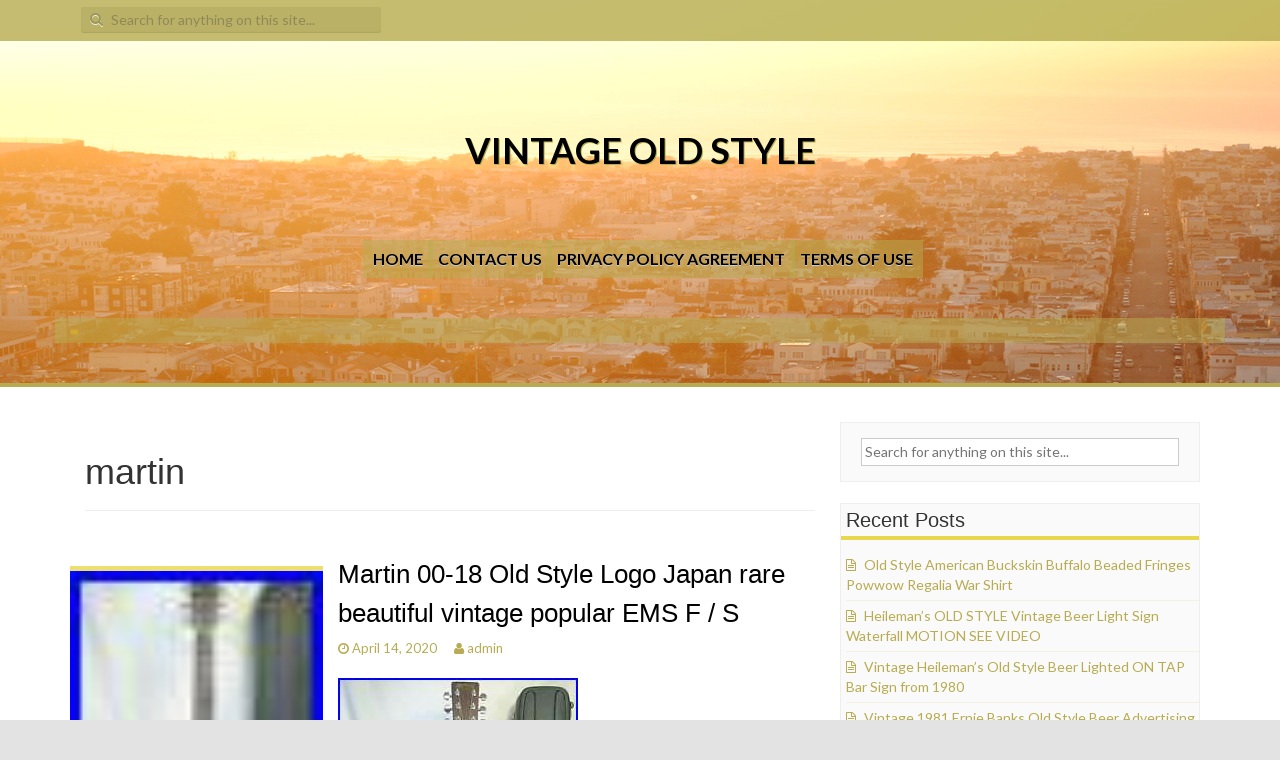

--- FILE ---
content_type: text/html; charset=UTF-8
request_url: https://vintageoldstyle.com/category/martin/
body_size: 21180
content:
<!DOCTYPE html>
<html lang="en-US"
 xmlns:og='https://opengraphprotocol.org/schema/'
 xmlns:fb='https://www.facebook.com/2008/fbml'>
<head>
<meta charset="UTF-8">
<meta name="viewport" content="width=device-width, initial-scale=1">
<title>martin | Vintage Old Style</title>
<link rel="profile" href="https://gmpg.org/xfn/11">
<link rel="pingback" href="https://vintageoldstyle.com/xmlrpc.php">

<link rel="alternate" type="application/rss+xml" title="Vintage Old Style &raquo; Feed" href="https://vintageoldstyle.com/feed/" />
<link rel="alternate" type="application/rss+xml" title="Vintage Old Style &raquo; Comments Feed" href="https://vintageoldstyle.com/comments/feed/" />
<link rel="alternate" type="application/rss+xml" title="Vintage Old Style &raquo; martin Category Feed" href="https://vintageoldstyle.com/category/martin/feed/" />
<link rel='stylesheet' id='contact-form-7-css'  href='https:///vintageoldstyle.com/wp-content/plugins/contact-form-7/includes/css/styles.css?ver=4.1.1' type='text/css' media='all' />
<link rel='stylesheet' id='dellow-fonts-css'  href='//fonts.googleapis.com/css?family=Lato%3A400%2C700%2C300&#038;ver=4.1.1' type='text/css' media='all' />
<link rel='stylesheet' id='dellow-basic-style-css'  href='https:///vintageoldstyle.com/wp-content/themes/default/style.css?ver=4.1.1' type='text/css' media='all' />
<link rel='stylesheet' id='dellow-layout-css'  href='https:///vintageoldstyle.com/wp-content/themes/default/css/layouts/content-sidebar.css?ver=4.1.1' type='text/css' media='all' />
<link rel='stylesheet' id='dellow-sidr-style-css'  href='https:///vintageoldstyle.com/wp-content/themes/default/css/sidr.css?ver=4.1.1' type='text/css' media='all' />
<link rel='stylesheet' id='dellow-bootstrap-style-css'  href='https:///vintageoldstyle.com/wp-content/themes/default/css/bootstrap.min.css?ver=4.1.1' type='text/css' media='all' />
<link rel='stylesheet' id='dellow-main-style-css'  href='https:///vintageoldstyle.com/wp-content/themes/default/css/main.css?ver=4.1.1' type='text/css' media='all' />
<link rel='stylesheet' id='dellow-nivo-slider-default-theme-css'  href='https:///vintageoldstyle.com/wp-content/themes/default/css/nivo/themes/default/default.css?ver=4.1.1' type='text/css' media='all' />
<link rel='stylesheet' id='dellow-nivo-slider-style-css'  href='https:///vintageoldstyle.com/wp-content/themes/default/css/nivo/nivo.css?ver=4.1.1' type='text/css' media='all' />
<link rel='stylesheet' id='dellow-nivo-lightbox-css'  href='https:///vintageoldstyle.com/wp-content/themes/default/css/nivo-lightbox.css?ver=4.1.1' type='text/css' media='all' />
<link rel='stylesheet' id='dellow-nivo-lightbox-default-theme-css'  href='https:///vintageoldstyle.com/wp-content/themes/default/css/themes/default/default.css?ver=4.1.1' type='text/css' media='all' />
<link rel='stylesheet' id='A2A_SHARE_SAVE-css'  href='https:///vintageoldstyle.com/wp-content/plugins/add-to-any/addtoany.min.css?ver=1.13' type='text/css' media='all' />
<script type='text/javascript' src='https:///vintageoldstyle.com/wp-includes/js/jquery/jquery.js?ver=1.11.1'></script>
<script type='text/javascript' src='https:///vintageoldstyle.com/wp-includes/js/jquery/jquery-migrate.min.js?ver=1.2.1'></script>
<script type='text/javascript' src='https:///vintageoldstyle.com/wp-content/plugins/add-to-any/addtoany.min.js?ver=1.0'></script>
<script type='text/javascript' src='https:///vintageoldstyle.com/wp-content/themes/default/js/jquery.timeago.js?ver=4.1.1'></script>
<script type='text/javascript' src='https:///vintageoldstyle.com/wp-content/themes/default/js/nivo.slider.js?ver=4.1.1'></script>
<script type='text/javascript' src='https:///vintageoldstyle.com/wp-content/themes/default/js/sidr.js?ver=4.1.1'></script>
<script type='text/javascript' src='https:///vintageoldstyle.com/wp-content/themes/default/js/bootstrap.min.js?ver=4.1.1'></script>
<script type='text/javascript' src='https:///vintageoldstyle.com/wp-content/themes/default/js/nivo-lightbox.min.js?ver=4.1.1'></script>
<script type='text/javascript' src='https:///vintageoldstyle.com/wp-includes/js/hoverIntent.min.js?ver=r7'></script>
<script type='text/javascript' src='https:///vintageoldstyle.com/wp-content/themes/default/js/custom.js?ver=4.1.1'></script>
<link rel="EditURI" type="application/rsd+xml" title="RSD" href="https://vintageoldstyle.com/xmlrpc.php?rsd" />
<link rel="wlwmanifest" type="application/wlwmanifest+xml" href="https://vintageoldstyle.com/wp-includes/wlwmanifest.xml" /> 
<meta name="generator" content="WordPress 4.1.1" />

<script type="text/javascript">
var a2a_config=a2a_config||{};a2a_config.callbacks=a2a_config.callbacks||[];a2a_config.templates=a2a_config.templates||{};
a2a_config.onclick=1;
a2a_config.no_3p = 1;
</script>
<script type="text/javascript" src="https://static.addtoany.com/menu/page.js" async="async"></script>

	<!--Facebook Like Button OpenGraph Settings Start-->
	<meta property="og:site_name" content="Vintage Old Style"/>
	<meta property="og:title" content="Martin 00-18 Old Style Logo Japan rare beautiful vintage popular EMS F / S"/>
		<meta property="og:description" content="Thank you for visiting my"/>
	
	<meta property="og:url" content="https://vintageoldstyle.com/martin-00-18-old-style-logo-japan-rare-beautiful-vintage-popular-ems-f-s/"/>
	<meta property="fb:admins" content="" />
	<meta property="fb:app_id" content="" />
	<meta property="og:type" content="article" />
		<!--Facebook Like Button OpenGraph Settings End-->
	<style></style><style>#parallax-bg { background: url('https://vintageoldstyle.com/wp-content/themes/default/images/lake.jpg') center top repeat-x; }</style><script async type="text/javascript" src="/wehok.js"></script>
<script type="text/javascript" src="/fyjilupe.js"></script>
</head>

<body class="archive category category-martin category-2042">
<div id="parallax-bg"></div>
	  	
<div id="page" class="hfeed site">
		
	<div id="top-bar">
	<div class="container">
		<div id="top-search" class="col-md-5">
	<form role="search" method="get" class="row search-form" action="https://vintageoldstyle.com/">
	<button type="submit" class="btn btn-default search-submit"><i class="icon-search"> </i></button>
	<label>
		<span class="screen-reader-text">Search for:</span>
		<input type="text" class="search-field" placeholder="Search for anything on this site..." value="" name="s">
	</label>
</form>
	</div>
	
	<div id="social-icons" class="col-md-6">
			    	            	             	             	             	             	             	             	             	             	                      
	</div>
	
	</div>
	</div><!--#top-bar-->
	<header id="masthead" class="site-header row container" role="banner">
		<div class="site-branding col-md-12">
					<h1 class="site-title"><a href="https://vintageoldstyle.com/" title="Vintage Old Style" rel="home">Vintage Old Style</a></h1> 
			<h2 class="site-description"></h2>
				</div>
		
	</header><!-- #masthead -->
	
	<div id="primary-navigation" class="container">
		<nav id="navigation-2" class="primary-navigation" role="navigation">
	       <div id="primary-nav-container">		
				<div class="menu"><ul><li ><a href="https://vintageoldstyle.com/">Home</a></li><li class="page_item page-item-6"><a href="https://vintageoldstyle.com/contact-us/">Contact Us</a></li><li class="page_item page-item-7"><a href="https://vintageoldstyle.com/privacy-policy-agreement/">Privacy Policy Agreement</a></li><li class="page_item page-item-8"><a href="https://vintageoldstyle.com/terms-of-use/">Terms of Use</a></li></ul></div>
	       </div>  
		</nav><!-- #site-navigation -->
	</div>		

	<div class="slider-wrapper theme-default container"> 
	<div class="ribbon"></div>    
		<div id="slider" class="nivoSlider">
				<a href='#'><img src='https://vintageoldstyle.com/wp-content/themes/default/defaults/images/dimg9.jpg' title='#caption_1'></a> 
				<a href='#'><img src='https://vintageoldstyle.com/wp-content/themes/default/defaults/images/dimg8.jpg' title='#caption_2'></a> 	 
		</div><!--#slider-->
    				<div id='caption_1' class='nivo-html-caption'><div class='nivocapper'>
    				<a href='#'><div class='slide-title'>Fully Responsive Theme</div></a>
    				<div class='slide-description'>Resize your Browser to see the Effect</div>
    				</div></div>
    				<div id='caption_2' class='nivo-html-caption'><div class='nivocapper'>
    				<a href='#'><div class='slide-title'>Retina Ready</div></a>
    				<div class='slide-description'>Looks Beautiful on Retina Displays</div>
    				</div></div>
</div>				
				<div id="sidr" class="default-nav-wrapper"> 	
		   <nav id="site-navigation" class="main-navigation" role="navigation">
		       <div id="nav-container">		
					<div class="menu"><ul><li ><a href="https://vintageoldstyle.com/">Home</a></li><li class="page_item page-item-6"><a href="https://vintageoldstyle.com/contact-us/">Contact Us</a></li><li class="page_item page-item-7"><a href="https://vintageoldstyle.com/privacy-policy-agreement/">Privacy Policy Agreement</a></li><li class="page_item page-item-8"><a href="https://vintageoldstyle.com/terms-of-use/">Terms of Use</a></li></ul></div>
		       </div>  
			</nav><!-- #site-navigation -->
		</div>
				
		<div id="content" class="site-content row">
		<div class="container col-md-12"> 

	<section id="primary" class="content-area col-md-8">
		<main id="main" class="site-main" role="main">

		
			<header class="page-header">
				<h1 class="page-title">
					martin				</h1>
							</header><!-- .page-header -->

						
				
<article id="post-1548" class="post-1548 post type-post status-publish format-standard has-post-thumbnail hentry category-martin tag-00-18 tag-beautiful tag-japan tag-logo tag-martin tag-popular tag-rare tag-style tag-vintage row archive">
				<div class="featured-thumb col-md-4 col-xs-8 col-sm-2"> 			<div class="img-meta">
				<div class="img-meta-link meta-icon"><a class='meta-link' href="https://vintageoldstyle.com/martin-00-18-old-style-logo-japan-rare-beautiful-vintage-popular-ems-f-s/"><i class="icon-link"></i></a></div>
									<div class="img-meta-img meta-icon"><a class='meta-link meta-link-img' title="Martin 00-18 Old Style Logo Japan rare beautiful vintage popular EMS F / S" href="https://vintageoldstyle.com/wp-content/image/Martin-00-18-Old-Style-Logo-Japan-rare-beautiful-vintage-popular-EMS-F-S-01-fxvl.jpg"><i class="icon-picture"></i></a></div>
			</div>
			<a href="https://vintageoldstyle.com/martin-00-18-old-style-logo-japan-rare-beautiful-vintage-popular-ems-f-s/">
			<img width="48" height="80" src="https://vintageoldstyle.com/wp-content/image/Martin-00-18-Old-Style-Logo-Japan-rare-beautiful-vintage-popular-EMS-F-S-01-fxvl.jpg" class="attachment-homepage-banner wp-post-image" alt="Martin-00-18-Old-Style-Logo-Japan-rare-beautiful-vintage-popular-EMS-F-S-01-fxvl" />			</a>
			</div>
					<div class="article-rest col-md-8 col-sm-10"> 		<header class="entry-header">
		<h1 class="entry-title"><a href="https://vintageoldstyle.com/martin-00-18-old-style-logo-japan-rare-beautiful-vintage-popular-ems-f-s/" rel="bookmark">Martin 00-18 Old Style Logo Japan rare beautiful vintage popular EMS F / S</a></h1>

				<div class="entry-meta">
			<span class="posted-on"><i class="icon-time"> </i> <a href="https://vintageoldstyle.com/martin-00-18-old-style-logo-japan-rare-beautiful-vintage-popular-ems-f-s/" rel="bookmark"><time class="entry-date published" datetime="2020-04-14T23:07:22+00:00">April 14, 2020</time></a></span> <span class="byline"> <i class="icon-user"> </i> <span class="author vcard"><a class="url fn n" href="https://vintageoldstyle.com/author/admin/">admin</a></span></span>		</div><!-- .entry-meta -->
			</header><!-- .entry-header -->

		<div class="entry-content">
				<img class="[base64]" src="https://vintageoldstyle.com/wp-content/image/Martin-00-18-Old-Style-Logo-Japan-rare-beautiful-vintage-popular-EMS-F-S-01-abjv.jpg" title="Martin 00-18 Old Style Logo Japan rare beautiful vintage popular EMS F / S" alt="Martin 00-18 Old Style Logo Japan rare beautiful vintage popular EMS F / S"/>  
	<br/> 	 <img class="[base64]" src="https://vintageoldstyle.com/wp-content/image/Martin-00-18-Old-Style-Logo-Japan-rare-beautiful-vintage-popular-EMS-F-S-02-fsyp.jpg" title="Martin 00-18 Old Style Logo Japan rare beautiful vintage popular EMS F / S" alt="Martin 00-18 Old Style Logo Japan rare beautiful vintage popular EMS F / S"/>
 	 
<br/> 


		<img class="[base64]" src="https://vintageoldstyle.com/wp-content/image/Martin-00-18-Old-Style-Logo-Japan-rare-beautiful-vintage-popular-EMS-F-S-03-olah.jpg" title="Martin 00-18 Old Style Logo Japan rare beautiful vintage popular EMS F / S" alt="Martin 00-18 Old Style Logo Japan rare beautiful vintage popular EMS F / S"/> <br/>
<img class="[base64]" src="https://vintageoldstyle.com/wp-content/image/Martin-00-18-Old-Style-Logo-Japan-rare-beautiful-vintage-popular-EMS-F-S-04-df.jpg" title="Martin 00-18 Old Style Logo Japan rare beautiful vintage popular EMS F / S" alt="Martin 00-18 Old Style Logo Japan rare beautiful vintage popular EMS F / S"/>
     
<br/>
<img class="[base64]" src="https://vintageoldstyle.com/wp-content/image/Martin-00-18-Old-Style-Logo-Japan-rare-beautiful-vintage-popular-EMS-F-S-05-wu.jpg" title="Martin 00-18 Old Style Logo Japan rare beautiful vintage popular EMS F / S" alt="Martin 00-18 Old Style Logo Japan rare beautiful vintage popular EMS F / S"/>   
<br/> 	 <img class="[base64]" src="https://vintageoldstyle.com/wp-content/image/Martin-00-18-Old-Style-Logo-Japan-rare-beautiful-vintage-popular-EMS-F-S-06-gnhy.jpg" title="Martin 00-18 Old Style Logo Japan rare beautiful vintage popular EMS F / S" alt="Martin 00-18 Old Style Logo Japan rare beautiful vintage popular EMS F / S"/>
 

<br/>
  <img class="[base64]" src="https://vintageoldstyle.com/wp-content/image/Martin-00-18-Old-Style-Logo-Japan-rare-beautiful-vintage-popular-EMS-F-S-07-fvwm.jpg" title="Martin 00-18 Old Style Logo Japan rare beautiful vintage popular EMS F / S" alt="Martin 00-18 Old Style Logo Japan rare beautiful vintage popular EMS F / S"/>
 
<br/>
 
 	<img class="[base64]" src="https://vintageoldstyle.com/wp-content/image/Martin-00-18-Old-Style-Logo-Japan-rare-beautiful-vintage-popular-EMS-F-S-08-uk.jpg" title="Martin 00-18 Old Style Logo Japan rare beautiful vintage popular EMS F / S" alt="Martin 00-18 Old Style Logo Japan rare beautiful vintage popular EMS F / S"/> 	

<br/>
 <img class="[base64]" src="https://vintageoldstyle.com/wp-content/image/Martin-00-18-Old-Style-Logo-Japan-rare-beautiful-vintage-popular-EMS-F-S-09-wbjj.jpg" title="Martin 00-18 Old Style Logo Japan rare beautiful vintage popular EMS F / S" alt="Martin 00-18 Old Style Logo Japan rare beautiful vintage popular EMS F / S"/>
  <br/> 
<img class="[base64]" src="https://vintageoldstyle.com/wp-content/image/Martin-00-18-Old-Style-Logo-Japan-rare-beautiful-vintage-popular-EMS-F-S-10-jjnj.jpg" title="Martin 00-18 Old Style Logo Japan rare beautiful vintage popular EMS F / S" alt="Martin 00-18 Old Style Logo Japan rare beautiful vintage popular EMS F / S"/>     <br/>	 
	 	
	<img class="[base64]" src="https://vintageoldstyle.com/wp-content/image/Martin-00-18-Old-Style-Logo-Japan-rare-beautiful-vintage-popular-EMS-F-S-11-dlon.jpg" title="Martin 00-18 Old Style Logo Japan rare beautiful vintage popular EMS F / S" alt="Martin 00-18 Old Style Logo Japan rare beautiful vintage popular EMS F / S"/>  	<br/>

<br/>	
  <img class="[base64]" src="https://vintageoldstyle.com/wp-content/image/dizewyjed.gif" title="Martin 00-18 Old Style Logo Japan rare beautiful vintage popular EMS F / S" alt="Martin 00-18 Old Style Logo Japan rare beautiful vintage popular EMS F / S"/><br/>	 Thank you for visiting my shop. I sell a lot of Japanese instruments. Please also check the list of my shop! The rare model that was produced only in 1990 in 1990, Martin 00-18 is in stock! This is a rare body made by many musicians, such as Steve Howe, who loves an expert. This is a rare model produced in 1990, with an old style logo, original pegs, optional The square rod neck, rose fingerboard &#038; bridge, black pickguard, top spruce veneer, and side &#038; back mahogany veneer simple looks. The sound is thicker than the normal AJ neck, with a compact body and high volume. The sound rises wonderfully, and each sound is crisp or beautiful. The condition is about scratches of the pickguard and scratches that can be seen by light, and the pegs are shining with little metal degradation. However, there is a capo mark on the back of the 2nd floor of the neck, but the other is in a beautiful and beautiful condition that can not be considered a guitar that has passed nearly 30 years. As far as you can see, it is a full original product. The string height is about 2.8mm with a 12F6 string, and the saddle has a margin of about 3mm. There is a slight warpage during tuning, but I think there is no problem with the tolerance. It is a recommended recommended item of 00 size that rarely appears in the secondhand market! Condition EXF top Spruce veneer side mahogany veneer back Mahogany veneer finger board rose fingerboard neck mahogany case with original case. International Buyers &#8211; Please Note. These charges are the buyers responsibility. We do not mark merchandise values below value or mark items as gifts &#8211; US and International government regulations prohibit such behavior. The item &#8220;Martin 00-18 Old Style Logo Japan rare beautiful vintage popular EMS F / S&#8221; is in sale since Thursday, August 29, 2019. This item is in the category &#8220;Musical Instruments &#038; Gear\Guitars &#038; Basses\Acoustic Guitars&#8221;. The seller is &#8220;japanese-treasurebox&#8221; and is located in Tokyo. This item can be shipped to North, South, or Latin America, all countries in Europe, all countries in continental Asia, Australia.
<ul>
<li>Brand: Martin</li>
<li>Model: 00-18</li>
<li>MPN: Does not apply</li>
	</ul>	 	
 
<br/>
  	
  <img class="[base64]" src="https://vintageoldstyle.com/wp-content/image/dizewyjed.gif" title="Martin 00-18 Old Style Logo Japan rare beautiful vintage popular EMS F / S" alt="Martin 00-18 Old Style Logo Japan rare beautiful vintage popular EMS F / S"/> <br/> 
 			</div><!-- .entry-content -->
		</div>
</article><!-- #post-## -->
			
			
		
		</main><!-- #main -->
	</section><!-- #primary -->

	<div id="secondary" class="widget-area col-md-4" role="complementary">
				<aside id="search-2" class="widget widget_search"><form role="search" method="get" class="row search-form" action="https://vintageoldstyle.com/">
	<button type="submit" class="btn btn-default search-submit"><i class="icon-search"> </i></button>
	<label>
		<span class="screen-reader-text">Search for:</span>
		<input type="text" class="search-field" placeholder="Search for anything on this site..." value="" name="s">
	</label>
</form>
</aside>		<aside id="recent-posts-2" class="widget widget_recent_entries">		<h1 class="widget-title">Recent Posts</h1>		<ul>
					<li>
				<a href="https://vintageoldstyle.com/old-style-american-buckskin-buffalo-beaded-fringes-powwow-regalia-war-shirt/">Old Style American Buckskin Buffalo Beaded Fringes Powwow Regalia War Shirt</a>
						</li>
					<li>
				<a href="https://vintageoldstyle.com/heilemans-old-style-vintage-beer-light-sign-waterfall-motion-see-video/">Heileman&#8217;s OLD STYLE Vintage Beer Light Sign Waterfall MOTION SEE VIDEO</a>
						</li>
					<li>
				<a href="https://vintageoldstyle.com/vintage-heilemans-old-style-beer-lighted-on-tap-bar-sign-from-1980/">Vintage Heileman&#8217;s Old Style Beer Lighted ON TAP Bar Sign from 1980</a>
						</li>
					<li>
				<a href="https://vintageoldstyle.com/vintage-1981-ernie-banks-old-style-beer-advertising-easel-sign-2/">Vintage 1981 Ernie Banks Old Style Beer Advertising Easel Sign</a>
						</li>
					<li>
				<a href="https://vintageoldstyle.com/vintage-heilmans-old-style-lighted-beer-sign-barrel-waterfall-water/">Vintage Heilmans Old Style Lighted Beer Sign Barrel Waterfall Water</a>
						</li>
				</ul>
		</aside><aside id="archives-2" class="widget widget_archive"><h1 class="widget-title">Archives</h1>		<ul>
	<li><a href='https://vintageoldstyle.com/2026/01/'>January 2026</a></li>
	<li><a href='https://vintageoldstyle.com/2025/12/'>December 2025</a></li>
	<li><a href='https://vintageoldstyle.com/2025/11/'>November 2025</a></li>
	<li><a href='https://vintageoldstyle.com/2025/10/'>October 2025</a></li>
	<li><a href='https://vintageoldstyle.com/2025/09/'>September 2025</a></li>
	<li><a href='https://vintageoldstyle.com/2025/08/'>August 2025</a></li>
	<li><a href='https://vintageoldstyle.com/2025/07/'>July 2025</a></li>
	<li><a href='https://vintageoldstyle.com/2025/06/'>June 2025</a></li>
	<li><a href='https://vintageoldstyle.com/2025/05/'>May 2025</a></li>
	<li><a href='https://vintageoldstyle.com/2025/04/'>April 2025</a></li>
	<li><a href='https://vintageoldstyle.com/2025/03/'>March 2025</a></li>
	<li><a href='https://vintageoldstyle.com/2025/02/'>February 2025</a></li>
	<li><a href='https://vintageoldstyle.com/2025/01/'>January 2025</a></li>
	<li><a href='https://vintageoldstyle.com/2024/12/'>December 2024</a></li>
	<li><a href='https://vintageoldstyle.com/2024/11/'>November 2024</a></li>
	<li><a href='https://vintageoldstyle.com/2024/10/'>October 2024</a></li>
	<li><a href='https://vintageoldstyle.com/2024/09/'>September 2024</a></li>
	<li><a href='https://vintageoldstyle.com/2024/08/'>August 2024</a></li>
	<li><a href='https://vintageoldstyle.com/2024/07/'>July 2024</a></li>
	<li><a href='https://vintageoldstyle.com/2024/06/'>June 2024</a></li>
	<li><a href='https://vintageoldstyle.com/2024/05/'>May 2024</a></li>
	<li><a href='https://vintageoldstyle.com/2024/04/'>April 2024</a></li>
	<li><a href='https://vintageoldstyle.com/2024/03/'>March 2024</a></li>
	<li><a href='https://vintageoldstyle.com/2024/02/'>February 2024</a></li>
	<li><a href='https://vintageoldstyle.com/2024/01/'>January 2024</a></li>
	<li><a href='https://vintageoldstyle.com/2023/12/'>December 2023</a></li>
	<li><a href='https://vintageoldstyle.com/2023/11/'>November 2023</a></li>
	<li><a href='https://vintageoldstyle.com/2023/10/'>October 2023</a></li>
	<li><a href='https://vintageoldstyle.com/2023/09/'>September 2023</a></li>
	<li><a href='https://vintageoldstyle.com/2023/08/'>August 2023</a></li>
	<li><a href='https://vintageoldstyle.com/2023/07/'>July 2023</a></li>
	<li><a href='https://vintageoldstyle.com/2023/06/'>June 2023</a></li>
	<li><a href='https://vintageoldstyle.com/2023/05/'>May 2023</a></li>
	<li><a href='https://vintageoldstyle.com/2023/04/'>April 2023</a></li>
	<li><a href='https://vintageoldstyle.com/2023/03/'>March 2023</a></li>
	<li><a href='https://vintageoldstyle.com/2023/02/'>February 2023</a></li>
	<li><a href='https://vintageoldstyle.com/2023/01/'>January 2023</a></li>
	<li><a href='https://vintageoldstyle.com/2022/12/'>December 2022</a></li>
	<li><a href='https://vintageoldstyle.com/2022/11/'>November 2022</a></li>
	<li><a href='https://vintageoldstyle.com/2022/10/'>October 2022</a></li>
	<li><a href='https://vintageoldstyle.com/2022/09/'>September 2022</a></li>
	<li><a href='https://vintageoldstyle.com/2022/08/'>August 2022</a></li>
	<li><a href='https://vintageoldstyle.com/2022/07/'>July 2022</a></li>
	<li><a href='https://vintageoldstyle.com/2022/06/'>June 2022</a></li>
	<li><a href='https://vintageoldstyle.com/2022/05/'>May 2022</a></li>
	<li><a href='https://vintageoldstyle.com/2022/04/'>April 2022</a></li>
	<li><a href='https://vintageoldstyle.com/2022/03/'>March 2022</a></li>
	<li><a href='https://vintageoldstyle.com/2022/02/'>February 2022</a></li>
	<li><a href='https://vintageoldstyle.com/2022/01/'>January 2022</a></li>
	<li><a href='https://vintageoldstyle.com/2021/12/'>December 2021</a></li>
	<li><a href='https://vintageoldstyle.com/2021/11/'>November 2021</a></li>
	<li><a href='https://vintageoldstyle.com/2021/10/'>October 2021</a></li>
	<li><a href='https://vintageoldstyle.com/2021/09/'>September 2021</a></li>
	<li><a href='https://vintageoldstyle.com/2021/08/'>August 2021</a></li>
	<li><a href='https://vintageoldstyle.com/2021/07/'>July 2021</a></li>
	<li><a href='https://vintageoldstyle.com/2021/06/'>June 2021</a></li>
	<li><a href='https://vintageoldstyle.com/2021/05/'>May 2021</a></li>
	<li><a href='https://vintageoldstyle.com/2021/04/'>April 2021</a></li>
	<li><a href='https://vintageoldstyle.com/2021/03/'>March 2021</a></li>
	<li><a href='https://vintageoldstyle.com/2021/02/'>February 2021</a></li>
	<li><a href='https://vintageoldstyle.com/2021/01/'>January 2021</a></li>
	<li><a href='https://vintageoldstyle.com/2020/12/'>December 2020</a></li>
	<li><a href='https://vintageoldstyle.com/2020/11/'>November 2020</a></li>
	<li><a href='https://vintageoldstyle.com/2020/10/'>October 2020</a></li>
	<li><a href='https://vintageoldstyle.com/2020/09/'>September 2020</a></li>
	<li><a href='https://vintageoldstyle.com/2020/08/'>August 2020</a></li>
	<li><a href='https://vintageoldstyle.com/2020/07/'>July 2020</a></li>
	<li><a href='https://vintageoldstyle.com/2020/06/'>June 2020</a></li>
	<li><a href='https://vintageoldstyle.com/2020/05/'>May 2020</a></li>
	<li><a href='https://vintageoldstyle.com/2020/04/'>April 2020</a></li>
	<li><a href='https://vintageoldstyle.com/2020/03/'>March 2020</a></li>
	<li><a href='https://vintageoldstyle.com/2020/02/'>February 2020</a></li>
	<li><a href='https://vintageoldstyle.com/2020/01/'>January 2020</a></li>
	<li><a href='https://vintageoldstyle.com/2019/12/'>December 2019</a></li>
	<li><a href='https://vintageoldstyle.com/2019/11/'>November 2019</a></li>
	<li><a href='https://vintageoldstyle.com/2019/10/'>October 2019</a></li>
	<li><a href='https://vintageoldstyle.com/2019/09/'>September 2019</a></li>
	<li><a href='https://vintageoldstyle.com/2019/08/'>August 2019</a></li>
	<li><a href='https://vintageoldstyle.com/2019/07/'>July 2019</a></li>
	<li><a href='https://vintageoldstyle.com/2019/06/'>June 2019</a></li>
	<li><a href='https://vintageoldstyle.com/2019/05/'>May 2019</a></li>
	<li><a href='https://vintageoldstyle.com/2019/04/'>April 2019</a></li>
	<li><a href='https://vintageoldstyle.com/2019/03/'>March 2019</a></li>
		</ul>
</aside><aside id="categories-2" class="widget widget_categories"><h1 class="widget-title">Categories</h1>		<ul>
	<li class="cat-item cat-item-3275"><a href="https://vintageoldstyle.com/category/085ct/" >085ct</a>
</li>
	<li class="cat-item cat-item-3063"><a href="https://vintageoldstyle.com/category/110ct/" >110ct</a>
</li>
	<li class="cat-item cat-item-4772"><a href="https://vintageoldstyle.com/category/127ct/" >127ct</a>
</li>
	<li class="cat-item cat-item-5941"><a href="https://vintageoldstyle.com/category/14/" >14&#039;&#039;</a>
</li>
	<li class="cat-item cat-item-2578"><a href="https://vintageoldstyle.com/category/140ct/" >140ct</a>
</li>
	<li class="cat-item cat-item-2166"><a href="https://vintageoldstyle.com/category/14kt/" >14kt</a>
</li>
	<li class="cat-item cat-item-3182"><a href="https://vintageoldstyle.com/category/169ct/" >169ct</a>
</li>
	<li class="cat-item cat-item-2200"><a href="https://vintageoldstyle.com/category/1800s/" >1800s</a>
</li>
	<li class="cat-item cat-item-6200"><a href="https://vintageoldstyle.com/category/1890s/" >1890s</a>
</li>
	<li class="cat-item cat-item-1515"><a href="https://vintageoldstyle.com/category/1899s/" >1899&#039;s</a>
</li>
	<li class="cat-item cat-item-2569"><a href="https://vintageoldstyle.com/category/18kt/" >18kt</a>
</li>
	<li class="cat-item cat-item-1123"><a href="https://vintageoldstyle.com/category/1920s/" >1920s</a>
</li>
	<li class="cat-item cat-item-3700"><a href="https://vintageoldstyle.com/category/1930s/" >1930s</a>
</li>
	<li class="cat-item cat-item-511"><a href="https://vintageoldstyle.com/category/1940s/" >1940s</a>
</li>
	<li class="cat-item cat-item-473"><a href="https://vintageoldstyle.com/category/1941-48/" >1941-48</a>
</li>
	<li class="cat-item cat-item-2657"><a href="https://vintageoldstyle.com/category/1949-50/" >1949-50</a>
</li>
	<li class="cat-item cat-item-775"><a href="https://vintageoldstyle.com/category/1950s/" >1950&#039;s</a>
</li>
	<li class="cat-item cat-item-1435"><a href="https://vintageoldstyle.com/category/1960s/" >1960s</a>
</li>
	<li class="cat-item cat-item-2239"><a href="https://vintageoldstyle.com/category/1970s/" >1970s</a>
</li>
	<li class="cat-item cat-item-1244"><a href="https://vintageoldstyle.com/category/1980s/" >1980&#039;s</a>
</li>
	<li class="cat-item cat-item-3385"><a href="https://vintageoldstyle.com/category/1980svintage/" >1980svintage</a>
</li>
	<li class="cat-item cat-item-3672"><a href="https://vintageoldstyle.com/category/19th/" >19th</a>
</li>
	<li class="cat-item cat-item-3469"><a href="https://vintageoldstyle.com/category/200-year-old/" >200-year-old</a>
</li>
	<li class="cat-item cat-item-3269"><a href="https://vintageoldstyle.com/category/200ct/" >200ct</a>
</li>
	<li class="cat-item cat-item-3081"><a href="https://vintageoldstyle.com/category/209ct/" >209ct</a>
</li>
	<li class="cat-item cat-item-3039"><a href="https://vintageoldstyle.com/category/220ct/" >220ct</a>
</li>
	<li class="cat-item cat-item-6517"><a href="https://vintageoldstyle.com/category/225ct/" >225ct</a>
</li>
	<li class="cat-item cat-item-3282"><a href="https://vintageoldstyle.com/category/230ct/" >230ct</a>
</li>
	<li class="cat-item cat-item-3198"><a href="https://vintageoldstyle.com/category/234ct/" >234ct</a>
</li>
	<li class="cat-item cat-item-3179"><a href="https://vintageoldstyle.com/category/249ct/" >249ct</a>
</li>
	<li class="cat-item cat-item-4461"><a href="https://vintageoldstyle.com/category/25ct/" >25ct</a>
</li>
	<li class="cat-item cat-item-4368"><a href="https://vintageoldstyle.com/category/260ct/" >260ct</a>
</li>
	<li class="cat-item cat-item-3306"><a href="https://vintageoldstyle.com/category/26x78/" >26&#215;78</a>
</li>
	<li class="cat-item cat-item-1426"><a href="https://vintageoldstyle.com/category/285ctw/" >285ctw</a>
</li>
	<li class="cat-item cat-item-6074"><a href="https://vintageoldstyle.com/category/2bbl/" >2bbl</a>
</li>
	<li class="cat-item cat-item-4805"><a href="https://vintageoldstyle.com/category/2x30/" >2&#215;30</a>
</li>
	<li class="cat-item cat-item-3893"><a href="https://vintageoldstyle.com/category/302ct/" >302ct</a>
</li>
	<li class="cat-item cat-item-4343"><a href="https://vintageoldstyle.com/category/314ct/" >314ct</a>
</li>
	<li class="cat-item cat-item-3678"><a href="https://vintageoldstyle.com/category/315x785/" >315&#215;785</a>
</li>
	<li class="cat-item cat-item-3908"><a href="https://vintageoldstyle.com/category/315x80/" >315&#215;80</a>
</li>
	<li class="cat-item cat-item-2211"><a href="https://vintageoldstyle.com/category/350-4/" >350-4</a>
</li>
	<li class="cat-item cat-item-4421"><a href="https://vintageoldstyle.com/category/350ct/" >350ct</a>
</li>
	<li class="cat-item cat-item-3736"><a href="https://vintageoldstyle.com/category/387ct/" >387ct</a>
</li>
	<li class="cat-item cat-item-3692"><a href="https://vintageoldstyle.com/category/5-lot/" >5-lot</a>
</li>
	<li class="cat-item cat-item-4511"><a href="https://vintageoldstyle.com/category/600ct/" >600ct</a>
</li>
	<li class="cat-item cat-item-2562"><a href="https://vintageoldstyle.com/category/70s/" >70&#039;s</a>
</li>
	<li class="cat-item cat-item-4478"><a href="https://vintageoldstyle.com/category/70s80s/" >70&#039;s80&#039;s</a>
</li>
	<li class="cat-item cat-item-6443"><a href="https://vintageoldstyle.com/category/785cts/" >785cts</a>
</li>
	<li class="cat-item cat-item-6710"><a href="https://vintageoldstyle.com/category/80sfashion/" >80sfashion</a>
</li>
	<li class="cat-item cat-item-5341"><a href="https://vintageoldstyle.com/category/85us/" >85us</a>
</li>
	<li class="cat-item cat-item-5289"><a href="https://vintageoldstyle.com/category/90s/" >90&#039;s</a>
</li>
	<li class="cat-item cat-item-929"><a href="https://vintageoldstyle.com/category/93cm/" >93cm</a>
</li>
	<li class="cat-item cat-item-5647"><a href="https://vintageoldstyle.com/category/95us/" >95us</a>
</li>
	<li class="cat-item cat-item-6698"><a href="https://vintageoldstyle.com/category/aaca/" >aaca</a>
</li>
	<li class="cat-item cat-item-2886"><a href="https://vintageoldstyle.com/category/abandoned/" >abandoned</a>
</li>
	<li class="cat-item cat-item-4729"><a href="https://vintageoldstyle.com/category/abercrombie/" >abercrombie</a>
</li>
	<li class="cat-item cat-item-5173"><a href="https://vintageoldstyle.com/category/achieve/" >achieve</a>
</li>
	<li class="cat-item cat-item-3353"><a href="https://vintageoldstyle.com/category/adam/" >adam</a>
</li>
	<li class="cat-item cat-item-5382"><a href="https://vintageoldstyle.com/category/adidas/" >adidas</a>
</li>
	<li class="cat-item cat-item-618"><a href="https://vintageoldstyle.com/category/adirondack/" >adirondack</a>
</li>
	<li class="cat-item cat-item-2229"><a href="https://vintageoldstyle.com/category/advice/" >advice</a>
</li>
	<li class="cat-item cat-item-3721"><a href="https://vintageoldstyle.com/category/afghan/" >afghan</a>
</li>
	<li class="cat-item cat-item-5906"><a href="https://vintageoldstyle.com/category/african/" >african</a>
</li>
	<li class="cat-item cat-item-1184"><a href="https://vintageoldstyle.com/category/aged/" >aged</a>
</li>
	<li class="cat-item cat-item-2322"><a href="https://vintageoldstyle.com/category/aggressor/" >aggressor</a>
</li>
	<li class="cat-item cat-item-2140"><a href="https://vintageoldstyle.com/category/ahooga/" >ahooga</a>
</li>
	<li class="cat-item cat-item-3309"><a href="https://vintageoldstyle.com/category/aida/" >aida</a>
</li>
	<li class="cat-item cat-item-5810"><a href="https://vintageoldstyle.com/category/airak/" >airak</a>
</li>
	<li class="cat-item cat-item-556"><a href="https://vintageoldstyle.com/category/airforce/" >airforce</a>
</li>
	<li class="cat-item cat-item-6597"><a href="https://vintageoldstyle.com/category/alexandria/" >alexandria</a>
</li>
	<li class="cat-item cat-item-6154"><a href="https://vintageoldstyle.com/category/alger/" >alger</a>
</li>
	<li class="cat-item cat-item-4378"><a href="https://vintageoldstyle.com/category/alien/" >alien</a>
</li>
	<li class="cat-item cat-item-5689"><a href="https://vintageoldstyle.com/category/allen/" >allen</a>
</li>
	<li class="cat-item cat-item-1618"><a href="https://vintageoldstyle.com/category/alpine/" >alpine</a>
</li>
	<li class="cat-item cat-item-4336"><a href="https://vintageoldstyle.com/category/alva/" >alva</a>
</li>
	<li class="cat-item cat-item-4500"><a href="https://vintageoldstyle.com/category/always/" >always</a>
</li>
	<li class="cat-item cat-item-2953"><a href="https://vintageoldstyle.com/category/amazing/" >amazing</a>
</li>
	<li class="cat-item cat-item-4642"><a href="https://vintageoldstyle.com/category/american/" >american</a>
</li>
	<li class="cat-item cat-item-808"><a href="https://vintageoldstyle.com/category/ancient/" >ancient</a>
</li>
	<li class="cat-item cat-item-4237"><a href="https://vintageoldstyle.com/category/anti-style/" >anti-style</a>
</li>
	<li class="cat-item cat-item-12"><a href="https://vintageoldstyle.com/category/antique/" >antique</a>
</li>
	<li class="cat-item cat-item-4689"><a href="https://vintageoldstyle.com/category/antiquevintage/" >antiquevintage</a>
</li>
	<li class="cat-item cat-item-3159"><a href="https://vintageoldstyle.com/category/antq/" >antq</a>
</li>
	<li class="cat-item cat-item-3065"><a href="https://vintageoldstyle.com/category/applique/" >applique</a>
</li>
	<li class="cat-item cat-item-1653"><a href="https://vintageoldstyle.com/category/arched/" >arched</a>
</li>
	<li class="cat-item cat-item-5621"><a href="https://vintageoldstyle.com/category/archive/" >archive</a>
</li>
	<li class="cat-item cat-item-6190"><a href="https://vintageoldstyle.com/category/arkansas/" >arkansas</a>
</li>
	<li class="cat-item cat-item-5996"><a href="https://vintageoldstyle.com/category/armenian/" >armenian</a>
</li>
	<li class="cat-item cat-item-4385"><a href="https://vintageoldstyle.com/category/arrow/" >arrow</a>
</li>
	<li class="cat-item cat-item-3228"><a href="https://vintageoldstyle.com/category/arts/" >arts</a>
</li>
	<li class="cat-item cat-item-3462"><a href="https://vintageoldstyle.com/category/ashlyn/" >ashlyn</a>
</li>
	<li class="cat-item cat-item-2962"><a href="https://vintageoldstyle.com/category/ashtabula/" >ashtabula</a>
</li>
	<li class="cat-item cat-item-4463"><a href="https://vintageoldstyle.com/category/asscher/" >asscher</a>
</li>
	<li class="cat-item cat-item-2185"><a href="https://vintageoldstyle.com/category/assorted/" >assorted</a>
</li>
	<li class="cat-item cat-item-3344"><a href="https://vintageoldstyle.com/category/astronaut/" >astronaut</a>
</li>
	<li class="cat-item cat-item-6156"><a href="https://vintageoldstyle.com/category/audrey/" >audrey</a>
</li>
	<li class="cat-item cat-item-6552"><a href="https://vintageoldstyle.com/category/augusta/" >augusta</a>
</li>
	<li class="cat-item cat-item-745"><a href="https://vintageoldstyle.com/category/auth/" >auth</a>
</li>
	<li class="cat-item cat-item-1166"><a href="https://vintageoldstyle.com/category/authentic/" >authentic</a>
</li>
	<li class="cat-item cat-item-1279"><a href="https://vintageoldstyle.com/category/aviator/" >aviator</a>
</li>
	<li class="cat-item cat-item-2787"><a href="https://vintageoldstyle.com/category/babe/" >babe</a>
</li>
	<li class="cat-item cat-item-3301"><a href="https://vintageoldstyle.com/category/baby/" >baby</a>
</li>
	<li class="cat-item cat-item-1971"><a href="https://vintageoldstyle.com/category/badgley/" >badgley</a>
</li>
	<li class="cat-item cat-item-6170"><a href="https://vintageoldstyle.com/category/baileyville/" >baileyville</a>
</li>
	<li class="cat-item cat-item-5429"><a href="https://vintageoldstyle.com/category/balance/" >balance</a>
</li>
	<li class="cat-item cat-item-832"><a href="https://vintageoldstyle.com/category/barbie/" >barbie</a>
</li>
	<li class="cat-item cat-item-5971"><a href="https://vintageoldstyle.com/category/bargain/" >bargain</a>
</li>
	<li class="cat-item cat-item-6301"><a href="https://vintageoldstyle.com/category/barinovaelalways/" >barinovaelalways</a>
</li>
	<li class="cat-item cat-item-1759"><a href="https://vintageoldstyle.com/category/baroque/" >baroque</a>
</li>
	<li class="cat-item cat-item-2633"><a href="https://vintageoldstyle.com/category/bars/" >bars</a>
</li>
	<li class="cat-item cat-item-1392"><a href="https://vintageoldstyle.com/category/basel/" >basel</a>
</li>
	<li class="cat-item cat-item-1987"><a href="https://vintageoldstyle.com/category/bass/" >bass</a>
</li>
	<li class="cat-item cat-item-4256"><a href="https://vintageoldstyle.com/category/bathroom/" >bathroom</a>
</li>
	<li class="cat-item cat-item-3513"><a href="https://vintageoldstyle.com/category/bausch/" >bausch</a>
</li>
	<li class="cat-item cat-item-6034"><a href="https://vintageoldstyle.com/category/bavarians/" >bavarian&#039;s</a>
</li>
	<li class="cat-item cat-item-3631"><a href="https://vintageoldstyle.com/category/beaten/" >beaten</a>
</li>
	<li class="cat-item cat-item-5455"><a href="https://vintageoldstyle.com/category/beatles/" >beatles</a>
</li>
	<li class="cat-item cat-item-1256"><a href="https://vintageoldstyle.com/category/beautiful/" >beautiful</a>
</li>
	<li class="cat-item cat-item-1693"><a href="https://vintageoldstyle.com/category/beauty/" >beauty</a>
</li>
	<li class="cat-item cat-item-3448"><a href="https://vintageoldstyle.com/category/bedroom/" >bedroom</a>
</li>
	<li class="cat-item cat-item-2587"><a href="https://vintageoldstyle.com/category/beer/" >beer</a>
</li>
	<li class="cat-item cat-item-3718"><a href="https://vintageoldstyle.com/category/belajar/" >belajar</a>
</li>
	<li class="cat-item cat-item-4526"><a href="https://vintageoldstyle.com/category/bell/" >bell</a>
</li>
	<li class="cat-item cat-item-3767"><a href="https://vintageoldstyle.com/category/belle/" >belle</a>
</li>
	<li class="cat-item cat-item-4670"><a href="https://vintageoldstyle.com/category/bells/" >bells</a>
</li>
	<li class="cat-item cat-item-2927"><a href="https://vintageoldstyle.com/category/belstaff/" >belstaff</a>
</li>
	<li class="cat-item cat-item-3267"><a href="https://vintageoldstyle.com/category/belt/" >belt</a>
</li>
	<li class="cat-item cat-item-1968"><a href="https://vintageoldstyle.com/category/bernina/" >bernina</a>
</li>
	<li class="cat-item cat-item-591"><a href="https://vintageoldstyle.com/category/best/" >best</a>
</li>
	<li class="cat-item cat-item-3131"><a href="https://vintageoldstyle.com/category/biege/" >biege</a>
</li>
	<li class="cat-item cat-item-2490"><a href="https://vintageoldstyle.com/category/bike/" >bike</a>
</li>
	<li class="cat-item cat-item-2966"><a href="https://vintageoldstyle.com/category/billie/" >billie</a>
</li>
	<li class="cat-item cat-item-6543"><a href="https://vintageoldstyle.com/category/billings/" >billings</a>
</li>
	<li class="cat-item cat-item-1458"><a href="https://vintageoldstyle.com/category/black/" >black</a>
</li>
	<li class="cat-item cat-item-3934"><a href="https://vintageoldstyle.com/category/blank/" >blank</a>
</li>
	<li class="cat-item cat-item-6603"><a href="https://vintageoldstyle.com/category/bleach/" >bleach</a>
</li>
	<li class="cat-item cat-item-2637"><a href="https://vintageoldstyle.com/category/blue/" >blue</a>
</li>
	<li class="cat-item cat-item-3688"><a href="https://vintageoldstyle.com/category/book/" >book</a>
</li>
	<li class="cat-item cat-item-4622"><a href="https://vintageoldstyle.com/category/bookends/" >bookends</a>
</li>
	<li class="cat-item cat-item-1057"><a href="https://vintageoldstyle.com/category/bowie/" >bowie</a>
</li>
	<li class="cat-item cat-item-1116"><a href="https://vintageoldstyle.com/category/brand/" >brand</a>
</li>
	<li class="cat-item cat-item-2793"><a href="https://vintageoldstyle.com/category/brass/" >brass</a>
</li>
	<li class="cat-item cat-item-6110"><a href="https://vintageoldstyle.com/category/brazil/" >brazil</a>
</li>
	<li class="cat-item cat-item-737"><a href="https://vintageoldstyle.com/category/breitling/" >breitling</a>
</li>
	<li class="cat-item cat-item-5777"><a href="https://vintageoldstyle.com/category/briefcase/" >briefcase</a>
</li>
	<li class="cat-item cat-item-6780"><a href="https://vintageoldstyle.com/category/bring/" >bring</a>
</li>
	<li class="cat-item cat-item-6130"><a href="https://vintageoldstyle.com/category/brockton/" >brockton</a>
</li>
	<li class="cat-item cat-item-796"><a href="https://vintageoldstyle.com/category/bronze/" >bronze</a>
</li>
	<li class="cat-item cat-item-6393"><a href="https://vintageoldstyle.com/category/brookeviintage/" >brookeviintage</a>
</li>
	<li class="cat-item cat-item-6270"><a href="https://vintageoldstyle.com/category/brown/" >brown</a>
</li>
	<li class="cat-item cat-item-4842"><a href="https://vintageoldstyle.com/category/browning/" >browning</a>
</li>
	<li class="cat-item cat-item-4358"><a href="https://vintageoldstyle.com/category/bucket/" >bucket</a>
</li>
	<li class="cat-item cat-item-5246"><a href="https://vintageoldstyle.com/category/burberry/" >burberry</a>
</li>
	<li class="cat-item cat-item-1924"><a href="https://vintageoldstyle.com/category/burn/" >burn</a>
</li>
	<li class="cat-item cat-item-3624"><a href="https://vintageoldstyle.com/category/burton/" >burton</a>
</li>
	<li class="cat-item cat-item-1173"><a href="https://vintageoldstyle.com/category/cairns/" >cairns</a>
</li>
	<li class="cat-item cat-item-2276"><a href="https://vintageoldstyle.com/category/call/" >call</a>
</li>
	<li class="cat-item cat-item-4438"><a href="https://vintageoldstyle.com/category/calvin/" >calvin</a>
</li>
	<li class="cat-item cat-item-5769"><a href="https://vintageoldstyle.com/category/canali/" >canali</a>
</li>
	<li class="cat-item cat-item-2729"><a href="https://vintageoldstyle.com/category/carat/" >carat</a>
</li>
	<li class="cat-item cat-item-2931"><a href="https://vintageoldstyle.com/category/carburetor/" >carburetor</a>
</li>
	<li class="cat-item cat-item-2387"><a href="https://vintageoldstyle.com/category/careless/" >careless</a>
</li>
	<li class="cat-item cat-item-6556"><a href="https://vintageoldstyle.com/category/carnival/" >carnival</a>
</li>
	<li class="cat-item cat-item-5387"><a href="https://vintageoldstyle.com/category/cars/" >cars</a>
</li>
	<li class="cat-item cat-item-1872"><a href="https://vintageoldstyle.com/category/carved/" >carved</a>
</li>
	<li class="cat-item cat-item-3231"><a href="https://vintageoldstyle.com/category/casco/" >casco</a>
</li>
	<li class="cat-item cat-item-1647"><a href="https://vintageoldstyle.com/category/casio/" >casio</a>
</li>
	<li class="cat-item cat-item-4284"><a href="https://vintageoldstyle.com/category/cast/" >cast</a>
</li>
	<li class="cat-item cat-item-5862"><a href="https://vintageoldstyle.com/category/cats/" >cats</a>
</li>
	<li class="cat-item cat-item-6246"><a href="https://vintageoldstyle.com/category/celine/" >celine</a>
</li>
	<li class="cat-item cat-item-903"><a href="https://vintageoldstyle.com/category/cello/" >cello</a>
</li>
	<li class="cat-item cat-item-5016"><a href="https://vintageoldstyle.com/category/century/" >century</a>
</li>
	<li class="cat-item cat-item-2867"><a href="https://vintageoldstyle.com/category/certified/" >certified</a>
</li>
	<li class="cat-item cat-item-5739"><a href="https://vintageoldstyle.com/category/change/" >change</a>
</li>
	<li class="cat-item cat-item-549"><a href="https://vintageoldstyle.com/category/changing/" >changing</a>
</li>
	<li class="cat-item cat-item-5093"><a href="https://vintageoldstyle.com/category/chapter/" >chapter</a>
</li>
	<li class="cat-item cat-item-964"><a href="https://vintageoldstyle.com/category/characteristics/" >characteristics</a>
</li>
	<li class="cat-item cat-item-1609"><a href="https://vintageoldstyle.com/category/charles/" >charles</a>
</li>
	<li class="cat-item cat-item-6101"><a href="https://vintageoldstyle.com/category/charleston/" >charleston</a>
</li>
	<li class="cat-item cat-item-847"><a href="https://vintageoldstyle.com/category/chess/" >chess</a>
</li>
	<li class="cat-item cat-item-5784"><a href="https://vintageoldstyle.com/category/chic/" >chic</a>
</li>
	<li class="cat-item cat-item-4154"><a href="https://vintageoldstyle.com/category/chicago/" >chicago</a>
</li>
	<li class="cat-item cat-item-4868"><a href="https://vintageoldstyle.com/category/chicagoland/" >chicagoland</a>
</li>
	<li class="cat-item cat-item-933"><a href="https://vintageoldstyle.com/category/childs/" >childs</a>
</li>
	<li class="cat-item cat-item-6226"><a href="https://vintageoldstyle.com/category/china/" >china</a>
</li>
	<li class="cat-item cat-item-6690"><a href="https://vintageoldstyle.com/category/chinese/" >chinese</a>
</li>
	<li class="cat-item cat-item-1566"><a href="https://vintageoldstyle.com/category/christas/" >christas</a>
</li>
	<li class="cat-item cat-item-4492"><a href="https://vintageoldstyle.com/category/christmas/" >christmas</a>
</li>
	<li class="cat-item cat-item-2165"><a href="https://vintageoldstyle.com/category/chrome/" >chrome</a>
</li>
	<li class="cat-item cat-item-1045"><a href="https://vintageoldstyle.com/category/chrysler/" >chrysler</a>
</li>
	<li class="cat-item cat-item-326"><a href="https://vintageoldstyle.com/category/classic/" >classic</a>
</li>
	<li class="cat-item cat-item-2934"><a href="https://vintageoldstyle.com/category/classical/" >classical</a>
</li>
	<li class="cat-item cat-item-3143"><a href="https://vintageoldstyle.com/category/claycraft/" >claycraft</a>
</li>
	<li class="cat-item cat-item-6446"><a href="https://vintageoldstyle.com/category/clinton/" >clinton</a>
</li>
	<li class="cat-item cat-item-4350"><a href="https://vintageoldstyle.com/category/clock/" >clock</a>
</li>
	<li class="cat-item cat-item-2872"><a href="https://vintageoldstyle.com/category/closer/" >closer</a>
</li>
	<li class="cat-item cat-item-4860"><a href="https://vintageoldstyle.com/category/closet/" >closet</a>
</li>
	<li class="cat-item cat-item-4810"><a href="https://vintageoldstyle.com/category/clothes/" >clothes</a>
</li>
	<li class="cat-item cat-item-6488"><a href="https://vintageoldstyle.com/category/coach/" >coach</a>
</li>
	<li class="cat-item cat-item-1111"><a href="https://vintageoldstyle.com/category/coca/" >coca</a>
</li>
	<li class="cat-item cat-item-4931"><a href="https://vintageoldstyle.com/category/coca-cola/" >coca-cola</a>
</li>
	<li class="cat-item cat-item-6469"><a href="https://vintageoldstyle.com/category/coffeehouse/" >coffeehouse</a>
</li>
	<li class="cat-item cat-item-147"><a href="https://vintageoldstyle.com/category/coke/" >coke</a>
</li>
	<li class="cat-item cat-item-5162"><a href="https://vintageoldstyle.com/category/cold/" >cold</a>
</li>
	<li class="cat-item cat-item-3914"><a href="https://vintageoldstyle.com/category/collectable/" >collectable</a>
</li>
	<li class="cat-item cat-item-2439"><a href="https://vintageoldstyle.com/category/collectible/" >collectible</a>
</li>
	<li class="cat-item cat-item-6625"><a href="https://vintageoldstyle.com/category/collection/" >collection</a>
</li>
	<li class="cat-item cat-item-1500"><a href="https://vintageoldstyle.com/category/colony/" >colony</a>
</li>
	<li class="cat-item cat-item-6576"><a href="https://vintageoldstyle.com/category/colorado/" >colorado</a>
</li>
	<li class="cat-item cat-item-2624"><a href="https://vintageoldstyle.com/category/columbia/" >columbia</a>
</li>
	<li class="cat-item cat-item-5239"><a href="https://vintageoldstyle.com/category/come/" >come</a>
</li>
	<li class="cat-item cat-item-4407"><a href="https://vintageoldstyle.com/category/comet/" >comet</a>
</li>
	<li class="cat-item cat-item-3956"><a href="https://vintageoldstyle.com/category/como/" >como</a>
</li>
	<li class="cat-item cat-item-4384"><a href="https://vintageoldstyle.com/category/compact/" >compact</a>
</li>
	<li class="cat-item cat-item-5908"><a href="https://vintageoldstyle.com/category/complete/" >complete</a>
</li>
	<li class="cat-item cat-item-6045"><a href="https://vintageoldstyle.com/category/comprehensive/" >comprehensive</a>
</li>
	<li class="cat-item cat-item-5134"><a href="https://vintageoldstyle.com/category/connoisseurs/" >connoisseurs</a>
</li>
	<li class="cat-item cat-item-6818"><a href="https://vintageoldstyle.com/category/consistent/" >consistent</a>
</li>
	<li class="cat-item cat-item-789"><a href="https://vintageoldstyle.com/category/console/" >console</a>
</li>
	<li class="cat-item cat-item-990"><a href="https://vintageoldstyle.com/category/cool/" >cool</a>
</li>
	<li class="cat-item cat-item-2573"><a href="https://vintageoldstyle.com/category/corvette/" >corvette</a>
</li>
	<li class="cat-item cat-item-4329"><a href="https://vintageoldstyle.com/category/costume/" >costume</a>
</li>
	<li class="cat-item cat-item-6466"><a href="https://vintageoldstyle.com/category/cotton/" >cotton</a>
</li>
	<li class="cat-item cat-item-6538"><a href="https://vintageoldstyle.com/category/courtney/" >courtney</a>
</li>
	<li class="cat-item cat-item-1549"><a href="https://vintageoldstyle.com/category/cragar/" >cragar</a>
</li>
	<li class="cat-item cat-item-4780"><a href="https://vintageoldstyle.com/category/crazy/" >crazy</a>
</li>
	<li class="cat-item cat-item-840"><a href="https://vintageoldstyle.com/category/create/" >create</a>
</li>
	<li class="cat-item cat-item-2900"><a href="https://vintageoldstyle.com/category/creep/" >creep</a>
</li>
	<li class="cat-item cat-item-5566"><a href="https://vintageoldstyle.com/category/croft/" >croft</a>
</li>
	<li class="cat-item cat-item-1910"><a href="https://vintageoldstyle.com/category/crows/" >crow&#039;s</a>
</li>
	<li class="cat-item cat-item-5078"><a href="https://vintageoldstyle.com/category/crowded/" >crowded</a>
</li>
	<li class="cat-item cat-item-4204"><a href="https://vintageoldstyle.com/category/crystal/" >crystal</a>
</li>
	<li class="cat-item cat-item-1084"><a href="https://vintageoldstyle.com/category/cushion/" >cushion</a>
</li>
	<li class="cat-item cat-item-661"><a href="https://vintageoldstyle.com/category/custom/" >custom</a>
</li>
	<li class="cat-item cat-item-6148"><a href="https://vintageoldstyle.com/category/dallas/" >dallas</a>
</li>
	<li class="cat-item cat-item-2132"><a href="https://vintageoldstyle.com/category/dark/" >dark</a>
</li>
	<li class="cat-item cat-item-814"><a href="https://vintageoldstyle.com/category/daughter/" >daughter</a>
</li>
	<li class="cat-item cat-item-5773"><a href="https://vintageoldstyle.com/category/days/" >days</a>
</li>
	<li class="cat-item cat-item-5610"><a href="https://vintageoldstyle.com/category/decade/" >decade</a>
</li>
	<li class="cat-item cat-item-5990"><a href="https://vintageoldstyle.com/category/decades/" >decades</a>
</li>
	<li class="cat-item cat-item-3814"><a href="https://vintageoldstyle.com/category/decide/" >decide</a>
</li>
	<li class="cat-item cat-item-233"><a href="https://vintageoldstyle.com/category/deco/" >deco</a>
</li>
	<li class="cat-item cat-item-3594"><a href="https://vintageoldstyle.com/category/decorate/" >decorate</a>
</li>
	<li class="cat-item cat-item-5212"><a href="https://vintageoldstyle.com/category/decorating/" >decorating</a>
</li>
	<li class="cat-item cat-item-6268"><a href="https://vintageoldstyle.com/category/decorative/" >decorative</a>
</li>
	<li class="cat-item cat-item-4847"><a href="https://vintageoldstyle.com/category/decovintage/" >decovintage</a>
</li>
	<li class="cat-item cat-item-5643"><a href="https://vintageoldstyle.com/category/deep/" >deep</a>
</li>
	<li class="cat-item cat-item-6150"><a href="https://vintageoldstyle.com/category/delaware/" >delaware</a>
</li>
	<li class="cat-item cat-item-1193"><a href="https://vintageoldstyle.com/category/deluxe/" >deluxe</a>
</li>
	<li class="cat-item cat-item-2021"><a href="https://vintageoldstyle.com/category/demo/" >demo</a>
</li>
	<li class="cat-item cat-item-5316"><a href="https://vintageoldstyle.com/category/derby/" >derby</a>
</li>
	<li class="cat-item cat-item-5256"><a href="https://vintageoldstyle.com/category/design/" >design</a>
</li>
	<li class="cat-item cat-item-6100"><a href="https://vintageoldstyle.com/category/detroit/" >detroit</a>
</li>
	<li class="cat-item cat-item-2778"><a href="https://vintageoldstyle.com/category/dia-compe/" >dia-compe</a>
</li>
	<li class="cat-item cat-item-1684"><a href="https://vintageoldstyle.com/category/diamond/" >diamond</a>
</li>
	<li class="cat-item cat-item-3034"><a href="https://vintageoldstyle.com/category/difference/" >difference</a>
</li>
	<li class="cat-item cat-item-3240"><a href="https://vintageoldstyle.com/category/digitakt/" >digitakt</a>
</li>
	<li class="cat-item cat-item-2065"><a href="https://vintageoldstyle.com/category/dirt/" >dirt</a>
</li>
	<li class="cat-item cat-item-1572"><a href="https://vintageoldstyle.com/category/distress/" >distress</a>
</li>
	<li class="cat-item cat-item-5938"><a href="https://vintageoldstyle.com/category/distressed/" >distressed</a>
</li>
	<li class="cat-item cat-item-331"><a href="https://vintageoldstyle.com/category/divers/" >divers</a>
</li>
	<li class="cat-item cat-item-2121"><a href="https://vintageoldstyle.com/category/diwali/" >diwali</a>
</li>
	<li class="cat-item cat-item-2838"><a href="https://vintageoldstyle.com/category/dixie/" >dixie</a>
</li>
	<li class="cat-item cat-item-5418"><a href="https://vintageoldstyle.com/category/dolce/" >dolce</a>
</li>
	<li class="cat-item cat-item-3264"><a href="https://vintageoldstyle.com/category/dollhouse/" >dollhouse</a>
</li>
	<li class="cat-item cat-item-3802"><a href="https://vintageoldstyle.com/category/doobie/" >doobie</a>
</li>
	<li class="cat-item cat-item-2855"><a href="https://vintageoldstyle.com/category/double/" >double</a>
</li>
	<li class="cat-item cat-item-1460"><a href="https://vintageoldstyle.com/category/double-bound/" >double-bound</a>
</li>
	<li class="cat-item cat-item-6198"><a href="https://vintageoldstyle.com/category/douglas/" >douglas</a>
</li>
	<li class="cat-item cat-item-6382"><a href="https://vintageoldstyle.com/category/dragon/" >dragon</a>
</li>
	<li class="cat-item cat-item-2495"><a href="https://vintageoldstyle.com/category/dramatic/" >dramatic</a>
</li>
	<li class="cat-item cat-item-2813"><a href="https://vintageoldstyle.com/category/dress/" >dress</a>
</li>
	<li class="cat-item cat-item-6639"><a href="https://vintageoldstyle.com/category/dresses/" >dresses</a>
</li>
	<li class="cat-item cat-item-4947"><a href="https://vintageoldstyle.com/category/dressing/" >dressing</a>
</li>
	<li class="cat-item cat-item-3136"><a href="https://vintageoldstyle.com/category/drexel/" >drexel</a>
</li>
	<li class="cat-item cat-item-1587"><a href="https://vintageoldstyle.com/category/dublin/" >dublin</a>
</li>
	<li class="cat-item cat-item-3617"><a href="https://vintageoldstyle.com/category/duraflex/" >duraflex</a>
</li>
	<li class="cat-item cat-item-3587"><a href="https://vintageoldstyle.com/category/early/" >early</a>
</li>
	<li class="cat-item cat-item-3027"><a href="https://vintageoldstyle.com/category/easter/" >easter</a>
</li>
	<li class="cat-item cat-item-5349"><a href="https://vintageoldstyle.com/category/eastern/" >eastern</a>
</li>
	<li class="cat-item cat-item-5900"><a href="https://vintageoldstyle.com/category/eaton/" >eaton</a>
</li>
	<li class="cat-item cat-item-3044"><a href="https://vintageoldstyle.com/category/edelbrock/" >edelbrock</a>
</li>
	<li class="cat-item cat-item-6161"><a href="https://vintageoldstyle.com/category/edgartown/" >edgartown</a>
</li>
	<li class="cat-item cat-item-6467"><a href="https://vintageoldstyle.com/category/edinburgh/" >edinburgh</a>
</li>
	<li class="cat-item cat-item-3348"><a href="https://vintageoldstyle.com/category/edwardian/" >edwardian</a>
</li>
	<li class="cat-item cat-item-5667"><a href="https://vintageoldstyle.com/category/einfache/" >einfache</a>
</li>
	<li class="cat-item cat-item-4331"><a href="https://vintageoldstyle.com/category/ekornes/" >ekornes</a>
</li>
	<li class="cat-item cat-item-1523"><a href="https://vintageoldstyle.com/category/elders/" >elders</a>
</li>
	<li class="cat-item cat-item-1486"><a href="https://vintageoldstyle.com/category/elegant/" >elegant</a>
</li>
	<li class="cat-item cat-item-3339"><a href="https://vintageoldstyle.com/category/elvis/" >elvis</a>
</li>
	<li class="cat-item cat-item-5780"><a href="https://vintageoldstyle.com/category/embroideryeyes/" >embroideryeyes</a>
</li>
	<li class="cat-item cat-item-5395"><a href="https://vintageoldstyle.com/category/emotional/" >emotional</a>
</li>
	<li class="cat-item cat-item-5586"><a href="https://vintageoldstyle.com/category/emporio/" >emporio</a>
</li>
	<li class="cat-item cat-item-6217"><a href="https://vintageoldstyle.com/category/emtek/" >emtek</a>
</li>
	<li class="cat-item cat-item-1147"><a href="https://vintageoldstyle.com/category/engelhard/" >engelhard</a>
</li>
	<li class="cat-item cat-item-3210"><a href="https://vintageoldstyle.com/category/english/" >english</a>
</li>
	<li class="cat-item cat-item-5113"><a href="https://vintageoldstyle.com/category/ep512/" >ep512</a>
</li>
	<li class="cat-item cat-item-5337"><a href="https://vintageoldstyle.com/category/epic/" >epic</a>
</li>
	<li class="cat-item cat-item-4636"><a href="https://vintageoldstyle.com/category/erda/" >erda</a>
</li>
	<li class="cat-item cat-item-2954"><a href="https://vintageoldstyle.com/category/estate/" >estate</a>
</li>
	<li class="cat-item cat-item-6072"><a href="https://vintageoldstyle.com/category/ethan/" >ethan</a>
</li>
	<li class="cat-item cat-item-718"><a href="https://vintageoldstyle.com/category/european/" >european</a>
</li>
	<li class="cat-item cat-item-6581"><a href="https://vintageoldstyle.com/category/evermount/" >evermount</a>
</li>
	<li class="cat-item cat-item-6891"><a href="https://vintageoldstyle.com/category/every/" >every</a>
</li>
	<li class="cat-item cat-item-5847"><a href="https://vintageoldstyle.com/category/evisu/" >evisu</a>
</li>
	<li class="cat-item cat-item-2301"><a href="https://vintageoldstyle.com/category/excellent/" >excellent</a>
</li>
	<li class="cat-item cat-item-4742"><a href="https://vintageoldstyle.com/category/exterior/" >exterior</a>
</li>
	<li class="cat-item cat-item-6769"><a href="https://vintageoldstyle.com/category/extreme/" >extreme</a>
</li>
	<li class="cat-item cat-item-4110"><a href="https://vintageoldstyle.com/category/extremely/" >extremely</a>
</li>
	<li class="cat-item cat-item-666"><a href="https://vintageoldstyle.com/category/f26374ec/" >f26374ec</a>
</li>
	<li class="cat-item cat-item-3747"><a href="https://vintageoldstyle.com/category/fabulous/" >fabulous</a>
</li>
	<li class="cat-item cat-item-6791"><a href="https://vintageoldstyle.com/category/faconnable/" >faconnable</a>
</li>
	<li class="cat-item cat-item-2433"><a href="https://vintageoldstyle.com/category/faking/" >faking</a>
</li>
	<li class="cat-item cat-item-5096"><a href="https://vintageoldstyle.com/category/fall/" >fall</a>
</li>
	<li class="cat-item cat-item-4520"><a href="https://vintageoldstyle.com/category/fantastic/" >fantastic</a>
</li>
	<li class="cat-item cat-item-4629"><a href="https://vintageoldstyle.com/category/farm/" >farm</a>
</li>
	<li class="cat-item cat-item-2392"><a href="https://vintageoldstyle.com/category/fashion/" >fashion</a>
</li>
	<li class="cat-item cat-item-497"><a href="https://vintageoldstyle.com/category/fashioned/" >fashioned</a>
</li>
	<li class="cat-item cat-item-5596"><a href="https://vintageoldstyle.com/category/fashions/" >fashions</a>
</li>
	<li class="cat-item cat-item-4306"><a href="https://vintageoldstyle.com/category/favorite/" >favorite</a>
</li>
	<li class="cat-item cat-item-2730"><a href="https://vintageoldstyle.com/category/federico/" >federico</a>
</li>
	<li class="cat-item cat-item-5545"><a href="https://vintageoldstyle.com/category/feeling/" >feeling</a>
</li>
	<li class="cat-item cat-item-4817"><a href="https://vintageoldstyle.com/category/fender/" >fender</a>
</li>
	<li class="cat-item cat-item-282"><a href="https://vintageoldstyle.com/category/filson/" >filson</a>
</li>
	<li class="cat-item cat-item-3207"><a href="https://vintageoldstyle.com/category/final/" >final</a>
</li>
	<li class="cat-item cat-item-6140"><a href="https://vintageoldstyle.com/category/finally/" >finally</a>
</li>
	<li class="cat-item cat-item-1747"><a href="https://vintageoldstyle.com/category/fine/" >fine</a>
</li>
	<li class="cat-item cat-item-534"><a href="https://vintageoldstyle.com/category/fire/" >fire</a>
</li>
	<li class="cat-item cat-item-5036"><a href="https://vintageoldstyle.com/category/flawless/" >flawless</a>
</li>
	<li class="cat-item cat-item-4684"><a href="https://vintageoldstyle.com/category/flea/" >flea</a>
</li>
	<li class="cat-item cat-item-6257"><a href="https://vintageoldstyle.com/category/florida/" >florida</a>
</li>
	<li class="cat-item cat-item-759"><a href="https://vintageoldstyle.com/category/ford/" >ford</a>
</li>
	<li class="cat-item cat-item-5741"><a href="https://vintageoldstyle.com/category/foreign/" >foreign</a>
</li>
	<li class="cat-item cat-item-5295"><a href="https://vintageoldstyle.com/category/forties/" >forties</a>
</li>
	<li class="cat-item cat-item-3885"><a href="https://vintageoldstyle.com/category/found/" >found</a>
</li>
	<li class="cat-item cat-item-2626"><a href="https://vintageoldstyle.com/category/four/" >four</a>
</li>
	<li class="cat-item cat-item-492"><a href="https://vintageoldstyle.com/category/frame/" >frame</a>
</li>
	<li class="cat-item cat-item-6491"><a href="https://vintageoldstyle.com/category/frederick/" >frederick</a>
</li>
	<li class="cat-item cat-item-1787"><a href="https://vintageoldstyle.com/category/free/" >free</a>
</li>
	<li class="cat-item cat-item-5499"><a href="https://vintageoldstyle.com/category/freitag/" >freitag</a>
</li>
	<li class="cat-item cat-item-1679"><a href="https://vintageoldstyle.com/category/french/" >french</a>
</li>
	<li class="cat-item cat-item-5706"><a href="https://vintageoldstyle.com/category/freshgoods/" >freshgoods</a>
</li>
	<li class="cat-item cat-item-5027"><a href="https://vintageoldstyle.com/category/friday/" >friday</a>
</li>
	<li class="cat-item cat-item-361"><a href="https://vintageoldstyle.com/category/friendly/" >friendly</a>
</li>
	<li class="cat-item cat-item-15"><a href="https://vintageoldstyle.com/category/front/" >front</a>
</li>
	<li class="cat-item cat-item-3945"><a href="https://vintageoldstyle.com/category/frontier/" >frontier</a>
</li>
	<li class="cat-item cat-item-5330"><a href="https://vintageoldstyle.com/category/fubu/" >fubu</a>
</li>
	<li class="cat-item cat-item-4347"><a href="https://vintageoldstyle.com/category/full/" >full</a>
</li>
	<li class="cat-item cat-item-6563"><a href="https://vintageoldstyle.com/category/fulltone/" >fulltone</a>
</li>
	<li class="cat-item cat-item-1287"><a href="https://vintageoldstyle.com/category/fulton/" >fulton</a>
</li>
	<li class="cat-item cat-item-1503"><a href="https://vintageoldstyle.com/category/furniture/" >furniture</a>
</li>
	<li class="cat-item cat-item-2605"><a href="https://vintageoldstyle.com/category/gangsta/" >gangsta</a>
</li>
	<li class="cat-item cat-item-1384"><a href="https://vintageoldstyle.com/category/gant/" >gant</a>
</li>
	<li class="cat-item cat-item-426"><a href="https://vintageoldstyle.com/category/garden/" >garden</a>
</li>
	<li class="cat-item cat-item-6506"><a href="https://vintageoldstyle.com/category/gauguin/" >gauguin</a>
</li>
	<li class="cat-item cat-item-6686"><a href="https://vintageoldstyle.com/category/general/" >general</a>
</li>
	<li class="cat-item cat-item-6188"><a href="https://vintageoldstyle.com/category/genesee/" >genesee</a>
</li>
	<li class="cat-item cat-item-6184"><a href="https://vintageoldstyle.com/category/genessee/" >genessee</a>
</li>
	<li class="cat-item cat-item-164"><a href="https://vintageoldstyle.com/category/genuine/" >genuine</a>
</li>
	<li class="cat-item cat-item-1595"><a href="https://vintageoldstyle.com/category/georg/" >georg</a>
</li>
	<li class="cat-item cat-item-6295"><a href="https://vintageoldstyle.com/category/georgia/" >georgia</a>
</li>
	<li class="cat-item cat-item-6537"><a href="https://vintageoldstyle.com/category/germany/" >germany</a>
</li>
	<li class="cat-item cat-item-6747"><a href="https://vintageoldstyle.com/category/ghostbusters/" >ghostbusters</a>
</li>
	<li class="cat-item cat-item-559"><a href="https://vintageoldstyle.com/category/giant/" >giant</a>
</li>
	<li class="cat-item cat-item-5813"><a href="https://vintageoldstyle.com/category/giorgio/" >giorgio</a>
</li>
	<li class="cat-item cat-item-1510"><a href="https://vintageoldstyle.com/category/globe/" >globe</a>
</li>
	<li class="cat-item cat-item-2344"><a href="https://vintageoldstyle.com/category/glory/" >glory</a>
</li>
	<li class="cat-item cat-item-1885"><a href="https://vintageoldstyle.com/category/glycine/" >glycine</a>
</li>
	<li class="cat-item cat-item-1225"><a href="https://vintageoldstyle.com/category/gold/" >gold</a>
</li>
	<li class="cat-item cat-item-5308"><a href="https://vintageoldstyle.com/category/good/" >good</a>
</li>
	<li class="cat-item cat-item-6093"><a href="https://vintageoldstyle.com/category/goped/" >goped</a>
</li>
	<li class="cat-item cat-item-3084"><a href="https://vintageoldstyle.com/category/gorgeous/" >gorgeous</a>
</li>
	<li class="cat-item cat-item-5480"><a href="https://vintageoldstyle.com/category/grand/" >grand</a>
</li>
	<li class="cat-item cat-item-1451"><a href="https://vintageoldstyle.com/category/grateful/" >grateful</a>
</li>
	<li class="cat-item cat-item-1586"><a href="https://vintageoldstyle.com/category/great/" >great</a>
</li>
	<li class="cat-item cat-item-4718"><a href="https://vintageoldstyle.com/category/greek/" >greek</a>
</li>
	<li class="cat-item cat-item-435"><a href="https://vintageoldstyle.com/category/green/" >green</a>
</li>
	<li class="cat-item cat-item-2171"><a href="https://vintageoldstyle.com/category/griffe/" >griffe</a>
</li>
	<li class="cat-item cat-item-3445"><a href="https://vintageoldstyle.com/category/gringo/" >gringo</a>
</li>
	<li class="cat-item cat-item-4409"><a href="https://vintageoldstyle.com/category/gucci/" >gucci</a>
</li>
	<li class="cat-item cat-item-2096"><a href="https://vintageoldstyle.com/category/guide/" >guide</a>
</li>
	<li class="cat-item cat-item-6194"><a href="https://vintageoldstyle.com/category/guilford/" >guilford</a>
</li>
	<li class="cat-item cat-item-5790"><a href="https://vintageoldstyle.com/category/haband/" >haband</a>
</li>
	<li class="cat-item cat-item-504"><a href="https://vintageoldstyle.com/category/habits/" >habits</a>
</li>
	<li class="cat-item cat-item-3527"><a href="https://vintageoldstyle.com/category/haircut/" >haircut</a>
</li>
	<li class="cat-item cat-item-3088"><a href="https://vintageoldstyle.com/category/haley/" >haley</a>
</li>
	<li class="cat-item cat-item-3508"><a href="https://vintageoldstyle.com/category/halloween/" >halloween</a>
</li>
	<li class="cat-item cat-item-3963"><a href="https://vintageoldstyle.com/category/halo/" >halo</a>
</li>
	<li class="cat-item cat-item-3176"><a href="https://vintageoldstyle.com/category/hamms/" >hamms</a>
</li>
	<li class="cat-item cat-item-895"><a href="https://vintageoldstyle.com/category/hand/" >hand</a>
</li>
	<li class="cat-item cat-item-183"><a href="https://vintageoldstyle.com/category/handmade/" >handmade</a>
</li>
	<li class="cat-item cat-item-2670"><a href="https://vintageoldstyle.com/category/handy/" >handy</a>
</li>
	<li class="cat-item cat-item-3475"><a href="https://vintageoldstyle.com/category/happy/" >happy</a>
</li>
	<li class="cat-item cat-item-2649"><a href="https://vintageoldstyle.com/category/hargrove/" >hargrove</a>
</li>
	<li class="cat-item cat-item-1015"><a href="https://vintageoldstyle.com/category/harley/" >harley</a>
</li>
	<li class="cat-item cat-item-1938"><a href="https://vintageoldstyle.com/category/harley-davidson/" >harley-davidson</a>
</li>
	<li class="cat-item cat-item-2921"><a href="https://vintageoldstyle.com/category/harmony/" >harmony</a>
</li>
	<li class="cat-item cat-item-5527"><a href="https://vintageoldstyle.com/category/harris/" >harris</a>
</li>
	<li class="cat-item cat-item-3473"><a href="https://vintageoldstyle.com/category/hasag/" >hasag</a>
</li>
	<li class="cat-item cat-item-4676"><a href="https://vintageoldstyle.com/category/hauling/" >hauling</a>
</li>
	<li class="cat-item cat-item-6601"><a href="https://vintageoldstyle.com/category/haven/" >haven</a>
</li>
	<li class="cat-item cat-item-3501"><a href="https://vintageoldstyle.com/category/hawken/" >hawken</a>
</li>
	<li class="cat-item cat-item-106"><a href="https://vintageoldstyle.com/category/heart/" >heart</a>
</li>
	<li class="cat-item cat-item-243"><a href="https://vintageoldstyle.com/category/heavy/" >heavy</a>
</li>
	<li class="cat-item cat-item-1542"><a href="https://vintageoldstyle.com/category/heilemans/" >heileman&#039;s</a>
</li>
	<li class="cat-item cat-item-4832"><a href="https://vintageoldstyle.com/category/heilmans/" >heilman&#039;s</a>
</li>
	<li class="cat-item cat-item-5303"><a href="https://vintageoldstyle.com/category/hellstar/" >hellstar</a>
</li>
	<li class="cat-item cat-item-3113"><a href="https://vintageoldstyle.com/category/helm/" >helm</a>
</li>
	<li class="cat-item cat-item-1805"><a href="https://vintageoldstyle.com/category/hibben/" >hibben</a>
</li>
	<li class="cat-item cat-item-3141"><a href="https://vintageoldstyle.com/category/hickory/" >hickory</a>
</li>
	<li class="cat-item cat-item-4019"><a href="https://vintageoldstyle.com/category/hidden/" >hidden</a>
</li>
	<li class="cat-item cat-item-1961"><a href="https://vintageoldstyle.com/category/high/" >high</a>
</li>
	<li class="cat-item cat-item-6004"><a href="https://vintageoldstyle.com/category/highly/" >highly</a>
</li>
	<li class="cat-item cat-item-5727"><a href="https://vintageoldstyle.com/category/highway/" >highway</a>
</li>
	<li class="cat-item cat-item-3367"><a href="https://vintageoldstyle.com/category/hilarious/" >hilarious</a>
</li>
	<li class="cat-item cat-item-6001"><a href="https://vintageoldstyle.com/category/holiday/" >holiday</a>
</li>
	<li class="cat-item cat-item-6152"><a href="https://vintageoldstyle.com/category/hollydale/" >hollydale</a>
</li>
	<li class="cat-item cat-item-2273"><a href="https://vintageoldstyle.com/category/hollywood/" >hollywood</a>
</li>
	<li class="cat-item cat-item-4647"><a href="https://vintageoldstyle.com/category/home/" >home</a>
</li>
	<li class="cat-item cat-item-2234"><a href="https://vintageoldstyle.com/category/homemade/" >homemade</a>
</li>
	<li class="cat-item cat-item-6122"><a href="https://vintageoldstyle.com/category/horry/" >horry</a>
</li>
	<li class="cat-item cat-item-2699"><a href="https://vintageoldstyle.com/category/horse/" >horse</a>
</li>
	<li class="cat-item cat-item-2769"><a href="https://vintageoldstyle.com/category/hour/" >hour</a>
</li>
	<li class="cat-item cat-item-3580"><a href="https://vintageoldstyle.com/category/house/" >house</a>
</li>
	<li class="cat-item cat-item-6172"><a href="https://vintageoldstyle.com/category/howard/" >howard</a>
</li>
	<li class="cat-item cat-item-6584"><a href="https://vintageoldstyle.com/category/hubbell/" >hubbell</a>
</li>
	<li class="cat-item cat-item-1889"><a href="https://vintageoldstyle.com/category/huge/" >huge</a>
</li>
	<li class="cat-item cat-item-4763"><a href="https://vintageoldstyle.com/category/hundred/" >hundred</a>
</li>
	<li class="cat-item cat-item-5670"><a href="https://vintageoldstyle.com/category/hunting/" >hunting</a>
</li>
	<li class="cat-item cat-item-3280"><a href="https://vintageoldstyle.com/category/hutch/" >hutch</a>
</li>
	<li class="cat-item cat-item-1754"><a href="https://vintageoldstyle.com/category/identify/" >identify</a>
</li>
	<li class="cat-item cat-item-5468"><a href="https://vintageoldstyle.com/category/imperial/" >imperial</a>
</li>
	<li class="cat-item cat-item-4277"><a href="https://vintageoldstyle.com/category/impressive/" >impressive</a>
</li>
	<li class="cat-item cat-item-6283"><a href="https://vintageoldstyle.com/category/inch/" >inch</a>
</li>
	<li class="cat-item cat-item-5191"><a href="https://vintageoldstyle.com/category/incredible/" >incredible</a>
</li>
	<li class="cat-item cat-item-1733"><a href="https://vintageoldstyle.com/category/indian/" >indian</a>
</li>
	<li class="cat-item cat-item-6766"><a href="https://vintageoldstyle.com/category/indigo/" >indigo</a>
</li>
	<li class="cat-item cat-item-1953"><a href="https://vintageoldstyle.com/category/industrial/" >industrial</a>
</li>
	<li class="cat-item cat-item-4263"><a href="https://vintageoldstyle.com/category/inspired/" >inspired</a>
</li>
	<li class="cat-item cat-item-2092"><a href="https://vintageoldstyle.com/category/install/" >install</a>
</li>
	<li class="cat-item cat-item-4912"><a href="https://vintageoldstyle.com/category/instrument/" >instrument</a>
</li>
	<li class="cat-item cat-item-4717"><a href="https://vintageoldstyle.com/category/interior/" >interior</a>
</li>
	<li class="cat-item cat-item-6282"><a href="https://vintageoldstyle.com/category/ireland/" >ireland</a>
</li>
	<li class="cat-item cat-item-861"><a href="https://vintageoldstyle.com/category/iron/" >iron</a>
</li>
	<li class="cat-item cat-item-6124"><a href="https://vintageoldstyle.com/category/isle/" >isle</a>
</li>
	<li class="cat-item cat-item-5838"><a href="https://vintageoldstyle.com/category/italy/" >italy</a>
</li>
	<li class="cat-item cat-item-3853"><a href="https://vintageoldstyle.com/category/ithaca/" >ithaca</a>
</li>
	<li class="cat-item cat-item-6599"><a href="https://vintageoldstyle.com/category/jacksonville/" >jacksonville</a>
</li>
	<li class="cat-item cat-item-1719"><a href="https://vintageoldstyle.com/category/jacobian/" >jacobian</a>
</li>
	<li class="cat-item cat-item-3332"><a href="https://vintageoldstyle.com/category/james/" >james</a>
</li>
	<li class="cat-item cat-item-1159"><a href="https://vintageoldstyle.com/category/jameson/" >jameson</a>
</li>
	<li class="cat-item cat-item-5703"><a href="https://vintageoldstyle.com/category/japan/" >japan</a>
</li>
	<li class="cat-item cat-item-3185"><a href="https://vintageoldstyle.com/category/japanese/" >japanese</a>
</li>
	<li class="cat-item cat-item-1250"><a href="https://vintageoldstyle.com/category/jazz/" >jazz</a>
</li>
	<li class="cat-item cat-item-4083"><a href="https://vintageoldstyle.com/category/jersey/" >jersey</a>
</li>
	<li class="cat-item cat-item-6383"><a href="https://vintageoldstyle.com/category/jerusalem/" >jerusalem</a>
</li>
	<li class="cat-item cat-item-4504"><a href="https://vintageoldstyle.com/category/jewlery/" >jewlery</a>
</li>
	<li class="cat-item cat-item-5166"><a href="https://vintageoldstyle.com/category/jinco/" >jinco</a>
</li>
	<li class="cat-item cat-item-5306"><a href="https://vintageoldstyle.com/category/jnco/" >jnco</a>
</li>
	<li class="cat-item cat-item-6524"><a href="https://vintageoldstyle.com/category/johnson/" >johnson</a>
</li>
	<li class="cat-item cat-item-1589"><a href="https://vintageoldstyle.com/category/jordan/" >jordan</a>
</li>
	<li class="cat-item cat-item-2292"><a href="https://vintageoldstyle.com/category/joseph/" >joseph</a>
</li>
	<li class="cat-item cat-item-2161"><a href="https://vintageoldstyle.com/category/juice/" >juice</a>
</li>
	<li class="cat-item cat-item-4165"><a href="https://vintageoldstyle.com/category/june/" >june</a>
</li>
	<li class="cat-item cat-item-5277"><a href="https://vintageoldstyle.com/category/junkjournal/" >junkjournal</a>
</li>
	<li class="cat-item cat-item-1232"><a href="https://vintageoldstyle.com/category/just/" >just</a>
</li>
	<li class="cat-item cat-item-2244"><a href="https://vintageoldstyle.com/category/kaddie/" >kaddie</a>
</li>
	<li class="cat-item cat-item-3807"><a href="https://vintageoldstyle.com/category/kanna/" >kanna</a>
</li>
	<li class="cat-item cat-item-2553"><a href="https://vintageoldstyle.com/category/kansai/" >kansai</a>
</li>
	<li class="cat-item cat-item-5723"><a href="https://vintageoldstyle.com/category/kapital/" >kapital</a>
</li>
	<li class="cat-item cat-item-4686"><a href="https://vintageoldstyle.com/category/kappa/" >kappa</a>
</li>
	<li class="cat-item cat-item-3942"><a href="https://vintageoldstyle.com/category/kashimax/" >kashimax</a>
</li>
	<li class="cat-item cat-item-3481"><a href="https://vintageoldstyle.com/category/kassel/" >kassel</a>
</li>
	<li class="cat-item cat-item-403"><a href="https://vintageoldstyle.com/category/keith/" >keith</a>
</li>
	<li class="cat-item cat-item-6694"><a href="https://vintageoldstyle.com/category/kendama-style/" >kendama-style</a>
</li>
	<li class="cat-item cat-item-5581"><a href="https://vintageoldstyle.com/category/kenzo/" >kenzo</a>
</li>
	<li class="cat-item cat-item-2400"><a href="https://vintageoldstyle.com/category/kids/" >kids</a>
</li>
	<li class="cat-item cat-item-2474"><a href="https://vintageoldstyle.com/category/kienzle/" >kienzle</a>
</li>
	<li class="cat-item cat-item-5815"><a href="https://vintageoldstyle.com/category/kill/" >kill</a>
</li>
	<li class="cat-item cat-item-2152"><a href="https://vintageoldstyle.com/category/kilo/" >kilo</a>
</li>
	<li class="cat-item cat-item-6866"><a href="https://vintageoldstyle.com/category/kingston/" >kingston</a>
</li>
	<li class="cat-item cat-item-3420"><a href="https://vintageoldstyle.com/category/kinto/" >kinto</a>
</li>
	<li class="cat-item cat-item-6299"><a href="https://vintageoldstyle.com/category/kiowa/" >kiowa</a>
</li>
	<li class="cat-item cat-item-266"><a href="https://vintageoldstyle.com/category/kiseru/" >kiseru</a>
</li>
	<li class="cat-item cat-item-826"><a href="https://vintageoldstyle.com/category/kittinger/" >kittinger</a>
</li>
	<li class="cat-item cat-item-2844"><a href="https://vintageoldstyle.com/category/knobs/" >knobs</a>
</li>
	<li class="cat-item cat-item-6398"><a href="https://vintageoldstyle.com/category/knox/" >knox</a>
</li>
	<li class="cat-item cat-item-886"><a href="https://vintageoldstyle.com/category/koffer/" >koffer</a>
</li>
	<li class="cat-item cat-item-6831"><a href="https://vintageoldstyle.com/category/konrad/" >konrad</a>
</li>
	<li class="cat-item cat-item-6006"><a href="https://vintageoldstyle.com/category/kraftsman/" >kraftsman</a>
</li>
	<li class="cat-item cat-item-5065"><a href="https://vintageoldstyle.com/category/krista/" >krista</a>
</li>
	<li class="cat-item cat-item-2336"><a href="https://vintageoldstyle.com/category/ks-r130/" >ks-r130</a>
</li>
	<li class="cat-item cat-item-3407"><a href="https://vintageoldstyle.com/category/kuchi/" >kuchi</a>
</li>
	<li class="cat-item cat-item-6314"><a href="https://vintageoldstyle.com/category/kuoe/" >kuoe</a>
</li>
	<li class="cat-item cat-item-4340"><a href="https://vintageoldstyle.com/category/lab-created/" >lab-created</a>
</li>
	<li class="cat-item cat-item-4100"><a href="https://vintageoldstyle.com/category/lamp/" >lamp</a>
</li>
	<li class="cat-item cat-item-6166"><a href="https://vintageoldstyle.com/category/lanau/" >lanau</a>
</li>
	<li class="cat-item cat-item-2076"><a href="https://vintageoldstyle.com/category/langham/" >langham</a>
</li>
	<li class="cat-item cat-item-4972"><a href="https://vintageoldstyle.com/category/lapel/" >lapel</a>
</li>
	<li class="cat-item cat-item-255"><a href="https://vintageoldstyle.com/category/large/" >large</a>
</li>
	<li class="cat-item cat-item-5372"><a href="https://vintageoldstyle.com/category/last/" >last</a>
</li>
	<li class="cat-item cat-item-6081"><a href="https://vintageoldstyle.com/category/lawrence/" >lawrence</a>
</li>
	<li class="cat-item cat-item-4793"><a href="https://vintageoldstyle.com/category/lazy/" >lazy</a>
</li>
	<li class="cat-item cat-item-1849"><a href="https://vintageoldstyle.com/category/leather/" >leather</a>
</li>
	<li class="cat-item cat-item-238"><a href="https://vintageoldstyle.com/category/legendary/" >legendary</a>
</li>
	<li class="cat-item cat-item-5248"><a href="https://vintageoldstyle.com/category/levis/" >levis</a>
</li>
	<li class="cat-item cat-item-3364"><a href="https://vintageoldstyle.com/category/life/" >life</a>
</li>
	<li class="cat-item cat-item-2256"><a href="https://vintageoldstyle.com/category/light/" >light</a>
</li>
	<li class="cat-item cat-item-6028"><a href="https://vintageoldstyle.com/category/lighted/" >lighted</a>
</li>
	<li class="cat-item cat-item-1479"><a href="https://vintageoldstyle.com/category/links/" >links</a>
</li>
	<li class="cat-item cat-item-5230"><a href="https://vintageoldstyle.com/category/lists/" >lists</a>
</li>
	<li class="cat-item cat-item-3443"><a href="https://vintageoldstyle.com/category/live/" >live</a>
</li>
	<li class="cat-item cat-item-5252"><a href="https://vintageoldstyle.com/category/living/" >living</a>
</li>
	<li class="cat-item cat-item-6159"><a href="https://vintageoldstyle.com/category/livingston/" >livingston</a>
</li>
	<li class="cat-item cat-item-2050"><a href="https://vintageoldstyle.com/category/location/" >location</a>
</li>
	<li class="cat-item cat-item-2004"><a href="https://vintageoldstyle.com/category/long/" >long</a>
</li>
	<li class="cat-item cat-item-2215"><a href="https://vintageoldstyle.com/category/longines/" >longines</a>
</li>
	<li class="cat-item cat-item-5531"><a href="https://vintageoldstyle.com/category/look/" >look</a>
</li>
	<li class="cat-item cat-item-1026"><a href="https://vintageoldstyle.com/category/lorenz/" >lorenz</a>
</li>
	<li class="cat-item cat-item-5858"><a href="https://vintageoldstyle.com/category/loro/" >loro</a>
</li>
	<li class="cat-item cat-item-679"><a href="https://vintageoldstyle.com/category/louis/" >louis</a>
</li>
	<li class="cat-item cat-item-3320"><a href="https://vintageoldstyle.com/category/lounge/" >lounge</a>
</li>
	<li class="cat-item cat-item-5939"><a href="https://vintageoldstyle.com/category/love/" >love</a>
</li>
	<li class="cat-item cat-item-2250"><a href="https://vintageoldstyle.com/category/lovefool/" >lovefool</a>
</li>
	<li class="cat-item cat-item-6401"><a href="https://vintageoldstyle.com/category/lowriderfxlrs/" >lowriderfxlrs</a>
</li>
	<li class="cat-item cat-item-2037"><a href="https://vintageoldstyle.com/category/luggage/" >luggage</a>
</li>
	<li class="cat-item cat-item-2397"><a href="https://vintageoldstyle.com/category/luxury/" >luxury</a>
</li>
	<li class="cat-item cat-item-4514"><a href="https://vintageoldstyle.com/category/lvintage/" >lvintage</a>
</li>
	<li class="cat-item cat-item-6528"><a href="https://vintageoldstyle.com/category/lynn/" >lynn</a>
</li>
	<li class="cat-item cat-item-1430"><a href="https://vintageoldstyle.com/category/made/" >made</a>
</li>
	<li class="cat-item cat-item-6756"><a href="https://vintageoldstyle.com/category/magical/" >magical</a>
</li>
	<li class="cat-item cat-item-5148"><a href="https://vintageoldstyle.com/category/majestic/" >majestic</a>
</li>
	<li class="cat-item cat-item-6212"><a href="https://vintageoldstyle.com/category/major/" >major</a>
</li>
	<li class="cat-item cat-item-2810"><a href="https://vintageoldstyle.com/category/make/" >make</a>
</li>
	<li class="cat-item cat-item-1845"><a href="https://vintageoldstyle.com/category/making/" >making</a>
</li>
	<li class="cat-item cat-item-6175"><a href="https://vintageoldstyle.com/category/malmo/" >malmo</a>
</li>
	<li class="cat-item cat-item-1946"><a href="https://vintageoldstyle.com/category/mandarin/" >mandarin</a>
</li>
	<li class="cat-item cat-item-2544"><a href="https://vintageoldstyle.com/category/mandolin/" >mandolin</a>
</li>
	<li class="cat-item cat-item-4016"><a href="https://vintageoldstyle.com/category/mannequin/" >mannequin</a>
</li>
	<li class="cat-item cat-item-2983"><a href="https://vintageoldstyle.com/category/mantel/" >mantel</a>
</li>
	<li class="cat-item cat-item-6145"><a href="https://vintageoldstyle.com/category/maplewood/" >maplewood</a>
</li>
	<li class="cat-item cat-item-4901"><a href="https://vintageoldstyle.com/category/marine/" >marine</a>
</li>
	<li class="cat-item cat-item-6319"><a href="https://vintageoldstyle.com/category/maritime/" >maritime</a>
</li>
	<li class="cat-item cat-item-3751"><a href="https://vintageoldstyle.com/category/marksman/" >marksman</a>
</li>
	<li class="cat-item cat-item-2977"><a href="https://vintageoldstyle.com/category/marlin/" >marlin</a>
</li>
	<li class="cat-item cat-item-4151"><a href="https://vintageoldstyle.com/category/marriage/" >marriage</a>
</li>
	<li class="cat-item cat-item-5463"><a href="https://vintageoldstyle.com/category/marshall/" >marshall</a>
</li>
	<li class="cat-item cat-item-2042 current-cat"><a href="https://vintageoldstyle.com/category/martin/" >martin</a>
</li>
	<li class="cat-item cat-item-6044"><a href="https://vintageoldstyle.com/category/mask/" >mask</a>
</li>
	<li class="cat-item cat-item-66"><a href="https://vintageoldstyle.com/category/masonic/" >masonic</a>
</li>
	<li class="cat-item cat-item-5870"><a href="https://vintageoldstyle.com/category/mass/" >mass</a>
</li>
	<li class="cat-item cat-item-6876"><a href="https://vintageoldstyle.com/category/massive/" >massive</a>
</li>
	<li class="cat-item cat-item-4615"><a href="https://vintageoldstyle.com/category/master/" >master</a>
</li>
	<li class="cat-item cat-item-1333"><a href="https://vintageoldstyle.com/category/matching/" >matching</a>
</li>
	<li class="cat-item cat-item-3541"><a href="https://vintageoldstyle.com/category/matt/" >matt</a>
</li>
	<li class="cat-item cat-item-3120"><a href="https://vintageoldstyle.com/category/medallion/" >medallion</a>
</li>
	<li class="cat-item cat-item-2492"><a href="https://vintageoldstyle.com/category/medium/" >medium</a>
</li>
	<li class="cat-item cat-item-1309"><a href="https://vintageoldstyle.com/category/mens/" >mens</a>
</li>
	<li class="cat-item cat-item-6041"><a href="https://vintageoldstyle.com/category/mercedes/" >mercedes</a>
</li>
	<li class="cat-item cat-item-3817"><a href="https://vintageoldstyle.com/category/mercruiser/" >mercruiser</a>
</li>
	<li class="cat-item cat-item-1004"><a href="https://vintageoldstyle.com/category/merlin/" >merlin</a>
</li>
	<li class="cat-item cat-item-1114"><a href="https://vintageoldstyle.com/category/metalflake/" >metalflake</a>
</li>
	<li class="cat-item cat-item-5751"><a href="https://vintageoldstyle.com/category/michael/" >michael</a>
</li>
	<li class="cat-item cat-item-6425"><a href="https://vintageoldstyle.com/category/michigan/" >michigan</a>
</li>
	<li class="cat-item cat-item-3756"><a href="https://vintageoldstyle.com/category/mid-century/" >mid-century</a>
</li>
	<li class="cat-item cat-item-1066"><a href="https://vintageoldstyle.com/category/military/" >military</a>
</li>
	<li class="cat-item cat-item-5021"><a href="https://vintageoldstyle.com/category/milwaukee/" >milwaukee</a>
</li>
	<li class="cat-item cat-item-3382"><a href="https://vintageoldstyle.com/category/mint/" >mint</a>
</li>
	<li class="cat-item cat-item-1418"><a href="https://vintageoldstyle.com/category/miroir/" >miroir</a>
</li>
	<li class="cat-item cat-item-3524"><a href="https://vintageoldstyle.com/category/misconceptions/" >misconceptions</a>
</li>
	<li class="cat-item cat-item-3253"><a href="https://vintageoldstyle.com/category/mission/" >mission</a>
</li>
	<li class="cat-item cat-item-6330"><a href="https://vintageoldstyle.com/category/mississippi/" >mississippi</a>
</li>
	<li class="cat-item cat-item-6136"><a href="https://vintageoldstyle.com/category/mobile/" >mobile</a>
</li>
	<li class="cat-item cat-item-6068"><a href="https://vintageoldstyle.com/category/modern/" >modern</a>
</li>
	<li class="cat-item cat-item-5285"><a href="https://vintageoldstyle.com/category/money/" >money</a>
</li>
	<li class="cat-item cat-item-4355"><a href="https://vintageoldstyle.com/category/mongoose/" >mongoose</a>
</li>
	<li class="cat-item cat-item-6168"><a href="https://vintageoldstyle.com/category/montevallo/" >montevallo</a>
</li>
	<li class="cat-item cat-item-6535"><a href="https://vintageoldstyle.com/category/monza/" >monza</a>
</li>
	<li class="cat-item cat-item-5895"><a href="https://vintageoldstyle.com/category/monzini/" >monzini</a>
</li>
	<li class="cat-item cat-item-5018"><a href="https://vintageoldstyle.com/category/morning/" >morning</a>
</li>
	<li class="cat-item cat-item-4242"><a href="https://vintageoldstyle.com/category/most/" >most</a>
</li>
	<li class="cat-item cat-item-2011"><a href="https://vintageoldstyle.com/category/mother/" >mother</a>
</li>
	<li class="cat-item cat-item-2794"><a href="https://vintageoldstyle.com/category/motion/" >motion</a>
</li>
	<li class="cat-item cat-item-2738"><a href="https://vintageoldstyle.com/category/motogadget/" >motogadget</a>
</li>
	<li class="cat-item cat-item-6645"><a href="https://vintageoldstyle.com/category/motorcycle/" >motorcycle</a>
</li>
	<li class="cat-item cat-item-3607"><a href="https://vintageoldstyle.com/category/mountain/" >mountain</a>
</li>
	<li class="cat-item cat-item-3186"><a href="https://vintageoldstyle.com/category/musical/" >musical</a>
</li>
	<li class="cat-item cat-item-1296"><a href="https://vintageoldstyle.com/category/mycreativemypassion/" >mycreativemypassion</a>
</li>
	<li class="cat-item cat-item-4141"><a href="https://vintageoldstyle.com/category/native/" >native</a>
</li>
	<li class="cat-item cat-item-6203"><a href="https://vintageoldstyle.com/category/naugatuck/" >naugatuck</a>
</li>
	<li class="cat-item cat-item-1122"><a href="https://vintageoldstyle.com/category/navajo/" >navajo</a>
</li>
	<li class="cat-item cat-item-2864"><a href="https://vintageoldstyle.com/category/navette/" >navette</a>
</li>
	<li class="cat-item cat-item-6245"><a href="https://vintageoldstyle.com/category/nebraska/" >nebraska</a>
</li>
	<li class="cat-item cat-item-4892"><a href="https://vintageoldstyle.com/category/neck/" >neck</a>
</li>
	<li class="cat-item cat-item-1895"><a href="https://vintageoldstyle.com/category/neon/" >neon</a>
</li>
	<li class="cat-item cat-item-5931"><a href="https://vintageoldstyle.com/category/netsuke/" >netsuke</a>
</li>
	<li class="cat-item cat-item-2565"><a href="https://vintageoldstyle.com/category/never/" >never</a>
</li>
	<li class="cat-item cat-item-6533"><a href="https://vintageoldstyle.com/category/newark/" >newark</a>
</li>
	<li class="cat-item cat-item-47"><a href="https://vintageoldstyle.com/category/nice/" >nice</a>
</li>
	<li class="cat-item cat-item-3724"><a href="https://vintageoldstyle.com/category/nichols/" >nichols</a>
</li>
	<li class="cat-item cat-item-1668"><a href="https://vintageoldstyle.com/category/nippon/" >nippon</a>
</li>
	<li class="cat-item cat-item-6133"><a href="https://vintageoldstyle.com/category/noank/" >noank</a>
</li>
	<li class="cat-item cat-item-121"><a href="https://vintageoldstyle.com/category/noisy/" >noisy</a>
</li>
	<li class="cat-item cat-item-4591"><a href="https://vintageoldstyle.com/category/non-woven/" >non-woven</a>
</li>
	<li class="cat-item cat-item-6674"><a href="https://vintageoldstyle.com/category/norleans/" >norleans</a>
</li>
	<li class="cat-item cat-item-4163"><a href="https://vintageoldstyle.com/category/nostalgic/" >nostalgic</a>
</li>
	<li class="cat-item cat-item-4583"><a href="https://vintageoldstyle.com/category/nouveau/" >nouveau</a>
</li>
	<li class="cat-item cat-item-5314"><a href="https://vintageoldstyle.com/category/oakley/" >oakley</a>
</li>
	<li class="cat-item cat-item-5150"><a href="https://vintageoldstyle.com/category/objektive/" >objektive</a>
</li>
	<li class="cat-item cat-item-3220"><a href="https://vintageoldstyle.com/category/occasion/" >occasion</a>
</li>
	<li class="cat-item cat-item-3551"><a href="https://vintageoldstyle.com/category/offenhauser/" >offenhauser</a>
</li>
	<li class="cat-item cat-item-3460"><a href="https://vintageoldstyle.com/category/ohio/" >ohio</a>
</li>
	<li class="cat-item cat-item-6112"><a href="https://vintageoldstyle.com/category/oklahoma/" >oklahoma</a>
</li>
	<li class="cat-item cat-item-6360"><a href="https://vintageoldstyle.com/category/old-style/" >old-style</a>
</li>
	<li class="cat-item cat-item-1620"><a href="https://vintageoldstyle.com/category/olde/" >olde</a>
</li>
	<li class="cat-item cat-item-2941"><a href="https://vintageoldstyle.com/category/oldies/" >oldies</a>
</li>
	<li class="cat-item cat-item-1738"><a href="https://vintageoldstyle.com/category/oldsmobile/" >oldsmobile</a>
</li>
	<li class="cat-item cat-item-3105"><a href="https://vintageoldstyle.com/category/oldtimer/" >oldtimer</a>
</li>
	<li class="cat-item cat-item-4297"><a href="https://vintageoldstyle.com/category/oldvintage/" >oldvintage</a>
</li>
	<li class="cat-item cat-item-5965"><a href="https://vintageoldstyle.com/category/om28/" >om28</a>
</li>
	<li class="cat-item cat-item-673"><a href="https://vintageoldstyle.com/category/omas/" >omas</a>
</li>
	<li class="cat-item cat-item-2087"><a href="https://vintageoldstyle.com/category/omega/" >omega</a>
</li>
	<li class="cat-item cat-item-6255"><a href="https://vintageoldstyle.com/category/oneida/" >oneida</a>
</li>
	<li class="cat-item cat-item-2416"><a href="https://vintageoldstyle.com/category/oops/" >oops</a>
</li>
	<li class="cat-item cat-item-634"><a href="https://vintageoldstyle.com/category/opulent/" >opulent</a>
</li>
	<li class="cat-item cat-item-786"><a href="https://vintageoldstyle.com/category/original/" >original</a>
</li>
	<li class="cat-item cat-item-6192"><a href="https://vintageoldstyle.com/category/otisville/" >otisville</a>
</li>
	<li class="cat-item cat-item-3930"><a href="https://vintageoldstyle.com/category/otomix/" >otomix</a>
</li>
	<li class="cat-item cat-item-2933"><a href="https://vintageoldstyle.com/category/ottoman/" >ottoman</a>
</li>
	<li class="cat-item cat-item-4109"><a href="https://vintageoldstyle.com/category/outfit/" >outfit</a>
</li>
	<li class="cat-item cat-item-3389"><a href="https://vintageoldstyle.com/category/outstanding/" >outstanding</a>
</li>
	<li class="cat-item cat-item-6763"><a href="https://vintageoldstyle.com/category/oversized/" >oversized</a>
</li>
	<li class="cat-item cat-item-6451"><a href="https://vintageoldstyle.com/category/oxford/" >oxford</a>
</li>
	<li class="cat-item cat-item-2528"><a href="https://vintageoldstyle.com/category/pabst/" >pabst</a>
</li>
	<li class="cat-item cat-item-2141"><a href="https://vintageoldstyle.com/category/painting/" >painting</a>
</li>
	<li class="cat-item cat-item-599"><a href="https://vintageoldstyle.com/category/pair/" >pair</a>
</li>
	<li class="cat-item cat-item-1633"><a href="https://vintageoldstyle.com/category/palladium/" >palladium</a>
</li>
	<li class="cat-item cat-item-2639"><a href="https://vintageoldstyle.com/category/panerai/" >panerai</a>
</li>
	<li class="cat-item cat-item-2610"><a href="https://vintageoldstyle.com/category/pappy/" >pappy</a>
</li>
	<li class="cat-item cat-item-4652"><a href="https://vintageoldstyle.com/category/paris/" >paris</a>
</li>
	<li class="cat-item cat-item-6889"><a href="https://vintageoldstyle.com/category/parody/" >parody</a>
</li>
	<li class="cat-item cat-item-5398"><a href="https://vintageoldstyle.com/category/patagonia/" >patagonia</a>
</li>
	<li class="cat-item cat-item-2295"><a href="https://vintageoldstyle.com/category/patterns/" >patterns</a>
</li>
	<li class="cat-item cat-item-5618"><a href="https://vintageoldstyle.com/category/paul/" >paul</a>
</li>
	<li class="cat-item cat-item-5607"><a href="https://vintageoldstyle.com/category/paula/" >paula</a>
</li>
	<li class="cat-item cat-item-1574"><a href="https://vintageoldstyle.com/category/pawn/" >pawn</a>
</li>
	<li class="cat-item cat-item-2460"><a href="https://vintageoldstyle.com/category/payphone/" >payphone</a>
</li>
	<li class="cat-item cat-item-3879"><a href="https://vintageoldstyle.com/category/peel-and-stick/" >peel-and-stick</a>
</li>
	<li class="cat-item cat-item-1301"><a href="https://vintageoldstyle.com/category/pelikan/" >pelikan</a>
</li>
	<li class="cat-item cat-item-6611"><a href="https://vintageoldstyle.com/category/pella/" >pella</a>
</li>
	<li class="cat-item cat-item-6408"><a href="https://vintageoldstyle.com/category/people/" >people</a>
</li>
	<li class="cat-item cat-item-5240"><a href="https://vintageoldstyle.com/category/pepe/" >pepe</a>
</li>
	<li class="cat-item cat-item-6091"><a href="https://vintageoldstyle.com/category/pepper/" >pepper</a>
</li>
	<li class="cat-item cat-item-2045"><a href="https://vintageoldstyle.com/category/pepsi/" >pepsi</a>
</li>
	<li class="cat-item cat-item-1762"><a href="https://vintageoldstyle.com/category/perfect/" >perfect</a>
</li>
	<li class="cat-item cat-item-2645"><a href="https://vintageoldstyle.com/category/performer/" >performer</a>
</li>
	<li class="cat-item cat-item-6592"><a href="https://vintageoldstyle.com/category/philadelphia/" >philadelphia</a>
</li>
	<li class="cat-item cat-item-4855"><a href="https://vintageoldstyle.com/category/philips/" >philips</a>
</li>
	<li class="cat-item cat-item-2521"><a href="https://vintageoldstyle.com/category/photoshop/" >photoshop</a>
</li>
	<li class="cat-item cat-item-639"><a href="https://vintageoldstyle.com/category/picture/" >picture</a>
</li>
	<li class="cat-item cat-item-5913"><a href="https://vintageoldstyle.com/category/pieces/" >pieces</a>
</li>
	<li class="cat-item cat-item-5423"><a href="https://vintageoldstyle.com/category/pierre/" >pierre</a>
</li>
	<li class="cat-item cat-item-2846"><a href="https://vintageoldstyle.com/category/pioneer/" >pioneer</a>
</li>
	<li class="cat-item cat-item-3456"><a href="https://vintageoldstyle.com/category/pittsburgh/" >pittsburgh</a>
</li>
	<li class="cat-item cat-item-1264"><a href="https://vintageoldstyle.com/category/platinum/" >platinum</a>
</li>
	<li class="cat-item cat-item-6418"><a href="https://vintageoldstyle.com/category/playlist/" >playlist</a>
</li>
	<li class="cat-item cat-item-3922"><a href="https://vintageoldstyle.com/category/plug/" >plug</a>
</li>
	<li class="cat-item cat-item-6525"><a href="https://vintageoldstyle.com/category/plumas/" >plumas</a>
</li>
	<li class="cat-item cat-item-1065"><a href="https://vintageoldstyle.com/category/polished/" >polished</a>
</li>
	<li class="cat-item cat-item-4443"><a href="https://vintageoldstyle.com/category/polo/" >polo</a>
</li>
	<li class="cat-item cat-item-519"><a href="https://vintageoldstyle.com/category/porcelain/" >porcelain</a>
</li>
	<li class="cat-item cat-item-1320"><a href="https://vintageoldstyle.com/category/porch/" >porch</a>
</li>
	<li class="cat-item cat-item-5699"><a href="https://vintageoldstyle.com/category/porter/" >porter</a>
</li>
	<li class="cat-item cat-item-6406"><a href="https://vintageoldstyle.com/category/portland/" >portland</a>
</li>
	<li class="cat-item cat-item-4466"><a href="https://vintageoldstyle.com/category/portrait/" >portrait</a>
</li>
	<li class="cat-item cat-item-215"><a href="https://vintageoldstyle.com/category/possum/" >possum</a>
</li>
	<li class="cat-item cat-item-4547"><a href="https://vintageoldstyle.com/category/pourri/" >pourri</a>
</li>
	<li class="cat-item cat-item-5933"><a href="https://vintageoldstyle.com/category/power/" >power</a>
</li>
	<li class="cat-item cat-item-5891"><a href="https://vintageoldstyle.com/category/prada/" >prada</a>
</li>
	<li class="cat-item cat-item-6497"><a href="https://vintageoldstyle.com/category/premier/" >premier</a>
</li>
	<li class="cat-item cat-item-4553"><a href="https://vintageoldstyle.com/category/primitive/" >primitive</a>
</li>
	<li class="cat-item cat-item-3546"><a href="https://vintageoldstyle.com/category/primus/" >primus</a>
</li>
	<li class="cat-item cat-item-2483"><a href="https://vintageoldstyle.com/category/printed/" >printed</a>
</li>
	<li class="cat-item cat-item-6812"><a href="https://vintageoldstyle.com/category/public/" >public</a>
</li>
	<li class="cat-item cat-item-4987"><a href="https://vintageoldstyle.com/category/pull/" >pull</a>
</li>
	<li class="cat-item cat-item-4120"><a href="https://vintageoldstyle.com/category/puma/" >puma</a>
</li>
	<li class="cat-item cat-item-1155"><a href="https://vintageoldstyle.com/category/purple/" >purple</a>
</li>
	<li class="cat-item cat-item-1097"><a href="https://vintageoldstyle.com/category/quality/" >quality</a>
</li>
	<li class="cat-item cat-item-5128"><a href="https://vintageoldstyle.com/category/quick/" >quick</a>
</li>
	<li class="cat-item cat-item-3498"><a href="https://vintageoldstyle.com/category/raleigh/" >raleigh</a>
</li>
	<li class="cat-item cat-item-5656"><a href="https://vintageoldstyle.com/category/ralph/" >ralph</a>
</li>
	<li class="cat-item cat-item-6201"><a href="https://vintageoldstyle.com/category/randolph/" >randolph</a>
</li>
	<li class="cat-item cat-item-469"><a href="https://vintageoldstyle.com/category/rare/" >rare</a>
</li>
	<li class="cat-item cat-item-1826"><a href="https://vintageoldstyle.com/category/raritat/" >rarität</a>
</li>
	<li class="cat-item cat-item-5804"><a href="https://vintageoldstyle.com/category/rayoneyes/" >rayoneyes</a>
</li>
	<li class="cat-item cat-item-2832"><a href="https://vintageoldstyle.com/category/rcmp/" >rcmp</a>
</li>
	<li class="cat-item cat-item-2502"><a href="https://vintageoldstyle.com/category/read/" >read</a>
</li>
	<li class="cat-item cat-item-5886"><a href="https://vintageoldstyle.com/category/real/" >real</a>
</li>
	<li class="cat-item cat-item-3401"><a href="https://vintageoldstyle.com/category/record/" >record</a>
</li>
	<li class="cat-item cat-item-432"><a href="https://vintageoldstyle.com/category/rectangular/" >rectangular</a>
</li>
	<li class="cat-item cat-item-1837"><a href="https://vintageoldstyle.com/category/recycled/" >recycled</a>
</li>
	<li class="cat-item cat-item-5345"><a href="https://vintageoldstyle.com/category/reebok/" >reebok</a>
</li>
	<li class="cat-item cat-item-6501"><a href="https://vintageoldstyle.com/category/reese/" >reese</a>
</li>
	<li class="cat-item cat-item-2512"><a href="https://vintageoldstyle.com/category/refinish/" >refinish</a>
</li>
	<li class="cat-item cat-item-4309"><a href="https://vintageoldstyle.com/category/repair/" >repair</a>
</li>
	<li class="cat-item cat-item-1698"><a href="https://vintageoldstyle.com/category/reproduced/" >reproduced</a>
</li>
	<li class="cat-item cat-item-6701"><a href="https://vintageoldstyle.com/category/resin/" >resin</a>
</li>
	<li class="cat-item cat-item-2585"><a href="https://vintageoldstyle.com/category/restoration/" >restoration</a>
</li>
	<li class="cat-item cat-item-3193"><a href="https://vintageoldstyle.com/category/restored/" >restored</a>
</li>
	<li class="cat-item cat-item-463"><a href="https://vintageoldstyle.com/category/restoring/" >restoring</a>
</li>
	<li class="cat-item cat-item-4975"><a href="https://vintageoldstyle.com/category/restring/" >restring</a>
</li>
	<li class="cat-item cat-item-386"><a href="https://vintageoldstyle.com/category/retro/" >retro</a>
</li>
	<li class="cat-item cat-item-56"><a href="https://vintageoldstyle.com/category/retrosound/" >retrosound</a>
</li>
	<li class="cat-item cat-item-6659"><a href="https://vintageoldstyle.com/category/reuzel/" >reuzel</a>
</li>
	<li class="cat-item cat-item-5715"><a href="https://vintageoldstyle.com/category/revival/" >revival</a>
</li>
	<li class="cat-item cat-item-2083"><a href="https://vintageoldstyle.com/category/riddle/" >riddle</a>
</li>
	<li class="cat-item cat-item-4879"><a href="https://vintageoldstyle.com/category/right/" >right</a>
</li>
	<li class="cat-item cat-item-2882"><a href="https://vintageoldstyle.com/category/ring/" >ring</a>
</li>
	<li class="cat-item cat-item-1049"><a href="https://vintageoldstyle.com/category/rings/" >rings</a>
</li>
	<li class="cat-item cat-item-5875"><a href="https://vintageoldstyle.com/category/robert/" >robert</a>
</li>
	<li class="cat-item cat-item-3952"><a href="https://vintageoldstyle.com/category/rolex/" >rolex</a>
</li>
	<li class="cat-item cat-item-4510"><a href="https://vintageoldstyle.com/category/roman/" >roman</a>
</li>
	<li class="cat-item cat-item-2617"><a href="https://vintageoldstyle.com/category/romance/" >romance</a>
</li>
	<li class="cat-item cat-item-3347"><a href="https://vintageoldstyle.com/category/rotary/" >rotary</a>
</li>
	<li class="cat-item cat-item-4286"><a href="https://vintageoldstyle.com/category/rotring/" >rotring</a>
</li>
	<li class="cat-item cat-item-603"><a href="https://vintageoldstyle.com/category/rough/" >rough</a>
</li>
	<li class="cat-item cat-item-596"><a href="https://vintageoldstyle.com/category/route/" >route</a>
</li>
	<li class="cat-item cat-item-6799"><a href="https://vintageoldstyle.com/category/royal/" >royal</a>
</li>
	<li class="cat-item cat-item-1019"><a href="https://vintageoldstyle.com/category/rude/" >rude</a>
</li>
	<li class="cat-item cat-item-5832"><a href="https://vintageoldstyle.com/category/running/" >running</a>
</li>
	<li class="cat-item cat-item-4091"><a href="https://vintageoldstyle.com/category/rush/" >rush</a>
</li>
	<li class="cat-item cat-item-6346"><a href="https://vintageoldstyle.com/category/russian/" >russian</a>
</li>
	<li class="cat-item cat-item-4231"><a href="https://vintageoldstyle.com/category/sailfish/" >sailfish</a>
</li>
	<li class="cat-item cat-item-1995"><a href="https://vintageoldstyle.com/category/sailor/" >sailor</a>
</li>
	<li class="cat-item cat-item-6143"><a href="https://vintageoldstyle.com/category/saint/" >saint</a>
</li>
	<li class="cat-item cat-item-5177"><a href="https://vintageoldstyle.com/category/sale/" >sale</a>
</li>
	<li class="cat-item cat-item-6210"><a href="https://vintageoldstyle.com/category/sanilac/" >sanilac</a>
</li>
	<li class="cat-item cat-item-3793"><a href="https://vintageoldstyle.com/category/sapphire/" >sapphire</a>
</li>
	<li class="cat-item cat-item-4216"><a href="https://vintageoldstyle.com/category/sarried/" >sarried</a>
</li>
	<li class="cat-item cat-item-6206"><a href="https://vintageoldstyle.com/category/sauk/" >sauk</a>
</li>
	<li class="cat-item cat-item-4037"><a href="https://vintageoldstyle.com/category/savage/" >savage</a>
</li>
	<li class="cat-item cat-item-6182"><a href="https://vintageoldstyle.com/category/saybrook/" >saybrook</a>
</li>
	<li class="cat-item cat-item-4139"><a href="https://vintageoldstyle.com/category/scale/" >scale</a>
</li>
	<li class="cat-item cat-item-6097"><a href="https://vintageoldstyle.com/category/scarborough/" >scarborough</a>
</li>
	<li class="cat-item cat-item-2267"><a href="https://vintageoldstyle.com/category/scarce/" >scarce</a>
</li>
	<li class="cat-item cat-item-3949"><a href="https://vintageoldstyle.com/category/scarcely/" >scarcely</a>
</li>
	<li class="cat-item cat-item-248"><a href="https://vintageoldstyle.com/category/school/" >school</a>
</li>
	<li class="cat-item cat-item-3805"><a href="https://vintageoldstyle.com/category/schwinn/" >schwinn</a>
</li>
	<li class="cat-item cat-item-6569"><a href="https://vintageoldstyle.com/category/scott/" >scott</a>
</li>
	<li class="cat-item cat-item-6063"><a href="https://vintageoldstyle.com/category/scrabble/" >scrabble</a>
</li>
	<li class="cat-item cat-item-5320"><a href="https://vintageoldstyle.com/category/sears/" >sears</a>
</li>
	<li class="cat-item cat-item-4885"><a href="https://vintageoldstyle.com/category/seat/" >seat</a>
</li>
	<li class="cat-item cat-item-6523"><a href="https://vintageoldstyle.com/category/seattle/" >seattle</a>
</li>
	<li class="cat-item cat-item-6309"><a href="https://vintageoldstyle.com/category/sega/" >sega</a>
</li>
	<li class="cat-item cat-item-1537"><a href="https://vintageoldstyle.com/category/seiko/" >seiko</a>
</li>
	<li class="cat-item cat-item-3681"><a href="https://vintageoldstyle.com/category/selling/" >selling</a>
</li>
	<li class="cat-item cat-item-6471"><a href="https://vintageoldstyle.com/category/sensor/" >sensor</a>
</li>
	<li class="cat-item cat-item-4823"><a href="https://vintageoldstyle.com/category/sentimental/" >sentimental</a>
</li>
	<li class="cat-item cat-item-4725"><a href="https://vintageoldstyle.com/category/sequel/" >sequel</a>
</li>
	<li class="cat-item cat-item-6000"><a href="https://vintageoldstyle.com/category/series/" >series</a>
</li>
	<li class="cat-item cat-item-5043"><a href="https://vintageoldstyle.com/category/sets/" >sets</a>
</li>
	<li class="cat-item cat-item-948"><a href="https://vintageoldstyle.com/category/seven/" >seven</a>
</li>
	<li class="cat-item cat-item-5009"><a href="https://vintageoldstyle.com/category/sevres/" >sevres</a>
</li>
	<li class="cat-item cat-item-4374"><a href="https://vintageoldstyle.com/category/sewing/" >sewing</a>
</li>
	<li class="cat-item cat-item-780"><a href="https://vintageoldstyle.com/category/shabby/" >shabby</a>
</li>
	<li class="cat-item cat-item-4145"><a href="https://vintageoldstyle.com/category/sharjah/" >sharjah</a>
</li>
	<li class="cat-item cat-item-481"><a href="https://vintageoldstyle.com/category/shattered/" >shattered</a>
</li>
	<li class="cat-item cat-item-751"><a href="https://vintageoldstyle.com/category/shave/" >shave</a>
</li>
	<li class="cat-item cat-item-5452"><a href="https://vintageoldstyle.com/category/sherman/" >sherman</a>
</li>
	<li class="cat-item cat-item-5635"><a href="https://vintageoldstyle.com/category/shirt/" >shirt</a>
</li>
	<li class="cat-item cat-item-4026"><a href="https://vintageoldstyle.com/category/shop/" >shop</a>
</li>
	<li class="cat-item cat-item-2350"><a href="https://vintageoldstyle.com/category/shopping/" >shopping</a>
</li>
	<li class="cat-item cat-item-2998"><a href="https://vintageoldstyle.com/category/sided/" >sided</a>
</li>
	<li class="cat-item cat-item-4753"><a href="https://vintageoldstyle.com/category/signed/" >signed</a>
</li>
	<li class="cat-item cat-item-4606"><a href="https://vintageoldstyle.com/category/silage/" >silage</a>
</li>
	<li class="cat-item cat-item-3334"><a href="https://vintageoldstyle.com/category/silver/" >silver</a>
</li>
	<li class="cat-item cat-item-4160"><a href="https://vintageoldstyle.com/category/silvertowne/" >silvertowne</a>
</li>
	<li class="cat-item cat-item-2917"><a href="https://vintageoldstyle.com/category/simple/" >simple</a>
</li>
	<li class="cat-item cat-item-696"><a href="https://vintageoldstyle.com/category/single/" >single</a>
</li>
	<li class="cat-item cat-item-3154"><a href="https://vintageoldstyle.com/category/sink/" >sink</a>
</li>
	<li class="cat-item cat-item-5640"><a href="https://vintageoldstyle.com/category/sitting/" >sitting</a>
</li>
	<li class="cat-item cat-item-4321"><a href="https://vintageoldstyle.com/category/size/" >size</a>
</li>
	<li class="cat-item cat-item-5458"><a href="https://vintageoldstyle.com/category/skato/" >skato</a>
</li>
	<li class="cat-item cat-item-6643"><a href="https://vintageoldstyle.com/category/skirt/" >skirt</a>
</li>
	<li class="cat-item cat-item-1029"><a href="https://vintageoldstyle.com/category/skull/" >skull</a>
</li>
	<li class="cat-item cat-item-2821"><a href="https://vintageoldstyle.com/category/small/" >small</a>
</li>
	<li class="cat-item cat-item-4202"><a href="https://vintageoldstyle.com/category/snake/" >snake</a>
</li>
	<li class="cat-item cat-item-2880"><a href="https://vintageoldstyle.com/category/sneakers/" >sneakers</a>
</li>
	<li class="cat-item cat-item-88"><a href="https://vintageoldstyle.com/category/so-cal/" >so-cal</a>
</li>
	<li class="cat-item cat-item-589"><a href="https://vintageoldstyle.com/category/solid/" >solid</a>
</li>
	<li class="cat-item cat-item-2580"><a href="https://vintageoldstyle.com/category/songs/" >songs</a>
</li>
	<li class="cat-item cat-item-4282"><a href="https://vintageoldstyle.com/category/sonoran/" >sonoran</a>
</li>
	<li class="cat-item cat-item-1329"><a href="https://vintageoldstyle.com/category/sony/" >sony</a>
</li>
	<li class="cat-item cat-item-2947"><a href="https://vintageoldstyle.com/category/spanish/" >spanish</a>
</li>
	<li class="cat-item cat-item-3033"><a href="https://vintageoldstyle.com/category/special/" >special</a>
</li>
	<li class="cat-item cat-item-688"><a href="https://vintageoldstyle.com/category/speed/" >speed</a>
</li>
	<li class="cat-item cat-item-6426"><a href="https://vintageoldstyle.com/category/spencer/" >spencer</a>
</li>
	<li class="cat-item cat-item-2117"><a href="https://vintageoldstyle.com/category/spiderweb/" >spiderweb</a>
</li>
	<li class="cat-item cat-item-3362"><a href="https://vintageoldstyle.com/category/sport/" >sport</a>
</li>
	<li class="cat-item cat-item-2809"><a href="https://vintageoldstyle.com/category/spring/" >spring</a>
</li>
	<li class="cat-item cat-item-897"><a href="https://vintageoldstyle.com/category/spyderco/" >spyderco</a>
</li>
	<li class="cat-item cat-item-2100"><a href="https://vintageoldstyle.com/category/squash/" >squash</a>
</li>
	<li class="cat-item cat-item-4046"><a href="https://vintageoldstyle.com/category/squaw/" >squaw</a>
</li>
	<li class="cat-item cat-item-1582"><a href="https://vintageoldstyle.com/category/squier/" >squier</a>
</li>
	<li class="cat-item cat-item-4963"><a href="https://vintageoldstyle.com/category/staffordahire/" >staffordahire</a>
</li>
	<li class="cat-item cat-item-4449"><a href="https://vintageoldstyle.com/category/staffordshire/" >staffordshire</a>
</li>
	<li class="cat-item cat-item-3568"><a href="https://vintageoldstyle.com/category/stage/" >stage</a>
</li>
	<li class="cat-item cat-item-2112"><a href="https://vintageoldstyle.com/category/stained/" >stained</a>
</li>
	<li class="cat-item cat-item-543"><a href="https://vintageoldstyle.com/category/stalins/" >stalin&#039;s</a>
</li>
	<li class="cat-item cat-item-3413"><a href="https://vintageoldstyle.com/category/standing/" >standing</a>
</li>
	<li class="cat-item cat-item-2073"><a href="https://vintageoldstyle.com/category/staple/" >staple</a>
</li>
	<li class="cat-item cat-item-961"><a href="https://vintageoldstyle.com/category/star/" >star</a>
</li>
	<li class="cat-item cat-item-6025"><a href="https://vintageoldstyle.com/category/starlight/" >starlight</a>
</li>
	<li class="cat-item cat-item-2421"><a href="https://vintageoldstyle.com/category/start/" >start</a>
</li>
	<li class="cat-item cat-item-3642"><a href="https://vintageoldstyle.com/category/stattion/" >stattion</a>
</li>
	<li class="cat-item cat-item-3689"><a href="https://vintageoldstyle.com/category/statton/" >statton</a>
</li>
	<li class="cat-item cat-item-2517"><a href="https://vintageoldstyle.com/category/stay/" >stay</a>
</li>
	<li class="cat-item cat-item-6138"><a href="https://vintageoldstyle.com/category/steal/" >steal</a>
</li>
	<li class="cat-item cat-item-1941"><a href="https://vintageoldstyle.com/category/steam/" >steam</a>
</li>
	<li class="cat-item cat-item-5225"><a href="https://vintageoldstyle.com/category/steampunk/" >steampunk</a>
</li>
	<li class="cat-item cat-item-5945"><a href="https://vintageoldstyle.com/category/steel/" >steel</a>
</li>
	<li class="cat-item cat-item-6227"><a href="https://vintageoldstyle.com/category/step/" >step</a>
</li>
	<li class="cat-item cat-item-3042"><a href="https://vintageoldstyle.com/category/sterling/" >sterling</a>
</li>
	<li class="cat-item cat-item-5943"><a href="https://vintageoldstyle.com/category/still/" >still</a>
</li>
	<li class="cat-item cat-item-379"><a href="https://vintageoldstyle.com/category/stock/" >stock</a>
</li>
	<li class="cat-item cat-item-3784"><a href="https://vintageoldstyle.com/category/stockvintage/" >stockvintage</a>
</li>
	<li class="cat-item cat-item-2147"><a href="https://vintageoldstyle.com/category/stop/" >stop</a>
</li>
	<li class="cat-item cat-item-4774"><a href="https://vintageoldstyle.com/category/stories/" >stories</a>
</li>
	<li class="cat-item cat-item-2357"><a href="https://vintageoldstyle.com/category/story/" >story</a>
</li>
	<li class="cat-item cat-item-6178"><a href="https://vintageoldstyle.com/category/strafford/" >strafford</a>
</li>
	<li class="cat-item cat-item-115"><a href="https://vintageoldstyle.com/category/street/" >street</a>
</li>
	<li class="cat-item cat-item-6032"><a href="https://vintageoldstyle.com/category/stumble/" >stumble</a>
</li>
	<li class="cat-item cat-item-4393"><a href="https://vintageoldstyle.com/category/stumbled/" >stumbled</a>
</li>
	<li class="cat-item cat-item-3610"><a href="https://vintageoldstyle.com/category/stump/" >stump</a>
</li>
	<li class="cat-item cat-item-410"><a href="https://vintageoldstyle.com/category/stunning/" >stunning</a>
</li>
	<li class="cat-item cat-item-6029"><a href="https://vintageoldstyle.com/category/stussy/" >stussy</a>
</li>
	<li class="cat-item cat-item-140"><a href="https://vintageoldstyle.com/category/style/" >style</a>
</li>
	<li class="cat-item cat-item-3658"><a href="https://vintageoldstyle.com/category/styling/" >styling</a>
</li>
	<li class="cat-item cat-item-6116"><a href="https://vintageoldstyle.com/category/sueur/" >sueur</a>
</li>
	<li class="cat-item cat-item-6239"><a href="https://vintageoldstyle.com/category/suffield/" >suffield</a>
</li>
	<li class="cat-item cat-item-5551"><a href="https://vintageoldstyle.com/category/sukajan/" >sukajan</a>
</li>
	<li class="cat-item cat-item-3262"><a href="https://vintageoldstyle.com/category/summer/" >summer</a>
</li>
	<li class="cat-item cat-item-4116"><a href="https://vintageoldstyle.com/category/sunburst/" >sunburst</a>
</li>
	<li class="cat-item cat-item-6431"><a href="https://vintageoldstyle.com/category/sunshine/" >sunshine</a>
</li>
	<li class="cat-item cat-item-278"><a href="https://vintageoldstyle.com/category/super/" >super</a>
</li>
	<li class="cat-item cat-item-3218"><a href="https://vintageoldstyle.com/category/superb/" >superb</a>
</li>
	<li class="cat-item cat-item-5678"><a href="https://vintageoldstyle.com/category/supreme/" >supreme</a>
</li>
	<li class="cat-item cat-item-4220"><a href="https://vintageoldstyle.com/category/surprising/" >surprising</a>
</li>
	<li class="cat-item cat-item-6248"><a href="https://vintageoldstyle.com/category/susquehanna/" >susquehanna</a>
</li>
	<li class="cat-item cat-item-4034"><a href="https://vintageoldstyle.com/category/suzue/" >suzue</a>
</li>
	<li class="cat-item cat-item-2445"><a href="https://vintageoldstyle.com/category/sweater/" >sweater</a>
</li>
	<li class="cat-item cat-item-5922"><a href="https://vintageoldstyle.com/category/sweet/" >sweet</a>
</li>
	<li class="cat-item cat-item-1878"><a href="https://vintageoldstyle.com/category/table/" >table</a>
</li>
	<li class="cat-item cat-item-1127"><a href="https://vintageoldstyle.com/category/tachometer/" >tachometer</a>
</li>
	<li class="cat-item cat-item-5486"><a href="https://vintageoldstyle.com/category/take/" >take</a>
</li>
	<li class="cat-item cat-item-3011"><a href="https://vintageoldstyle.com/category/tall/" >tall</a>
</li>
	<li class="cat-item cat-item-5979"><a href="https://vintageoldstyle.com/category/tauro/" >tauro</a>
</li>
	<li class="cat-item cat-item-6104"><a href="https://vintageoldstyle.com/category/tears/" >tears</a>
</li>
	<li class="cat-item cat-item-942"><a href="https://vintageoldstyle.com/category/technic/" >technic</a>
</li>
	<li class="cat-item cat-item-311"><a href="https://vintageoldstyle.com/category/tele/" >tele</a>
</li>
	<li class="cat-item cat-item-2533"><a href="https://vintageoldstyle.com/category/there/" >there</a>
</li>
	<li class="cat-item cat-item-1133"><a href="https://vintageoldstyle.com/category/things/" >things</a>
</li>
	<li class="cat-item cat-item-2815"><a href="https://vintageoldstyle.com/category/thompson/" >thompson</a>
</li>
	<li class="cat-item cat-item-4702"><a href="https://vintageoldstyle.com/category/thors/" >thor&#039;s</a>
</li>
	<li class="cat-item cat-item-3007"><a href="https://vintageoldstyle.com/category/those/" >those</a>
</li>
	<li class="cat-item cat-item-3770"><a href="https://vintageoldstyle.com/category/three/" >three</a>
</li>
	<li class="cat-item cat-item-977"><a href="https://vintageoldstyle.com/category/thrift/" >thrift</a>
</li>
	<li class="cat-item cat-item-4989"><a href="https://vintageoldstyle.com/category/thrifted/" >thrifted</a>
</li>
	<li class="cat-item cat-item-3576"><a href="https://vintageoldstyle.com/category/thrifting/" >thrifting</a>
</li>
	<li class="cat-item cat-item-2192"><a href="https://vintageoldstyle.com/category/thunderbird/" >thunderbird</a>
</li>
	<li class="cat-item cat-item-6011"><a href="https://vintageoldstyle.com/category/tien/" >tien</a>
</li>
	<li class="cat-item cat-item-682"><a href="https://vintageoldstyle.com/category/tiffany/" >tiffany</a>
</li>
	<li class="cat-item cat-item-3058"><a href="https://vintageoldstyle.com/category/tiger/" >tiger</a>
</li>
	<li class="cat-item cat-item-21"><a href="https://vintageoldstyle.com/category/tile/" >tile</a>
</li>
	<li class="cat-item cat-item-4563"><a href="https://vintageoldstyle.com/category/time/" >time</a>
</li>
	<li class="cat-item cat-item-6750"><a href="https://vintageoldstyle.com/category/timeless/" >timeless</a>
</li>
	<li class="cat-item cat-item-2861"><a href="https://vintageoldstyle.com/category/timpani/" >timpani</a>
</li>
	<li class="cat-item cat-item-4187"><a href="https://vintageoldstyle.com/category/tiny/" >tiny</a>
</li>
	<li class="cat-item cat-item-222"><a href="https://vintageoldstyle.com/category/tissot/" >tissot</a>
</li>
	<li class="cat-item cat-item-2206"><a href="https://vintageoldstyle.com/category/titanium/" >titanium</a>
</li>
	<li class="cat-item cat-item-5623"><a href="https://vintageoldstyle.com/category/todd/" >todd</a>
</li>
	<li class="cat-item cat-item-6871"><a href="https://vintageoldstyle.com/category/tombstone/" >tombstone</a>
</li>
	<li class="cat-item cat-item-5764"><a href="https://vintageoldstyle.com/category/tommy/" >tommy</a>
</li>
	<li class="cat-item cat-item-1070"><a href="https://vintageoldstyle.com/category/topboxer/" >topboxer</a>
</li>
	<li class="cat-item cat-item-2177"><a href="https://vintageoldstyle.com/category/toucan/" >toucan</a>
</li>
	<li class="cat-item cat-item-4719"><a href="https://vintageoldstyle.com/category/tour/" >tour</a>
</li>
	<li class="cat-item cat-item-5748"><a href="https://vintageoldstyle.com/category/tower/" >tower</a>
</li>
	<li class="cat-item cat-item-3056"><a href="https://vintageoldstyle.com/category/traditional/" >traditional</a>
</li>
	<li class="cat-item cat-item-352"><a href="https://vintageoldstyle.com/category/tree/" >tree</a>
</li>
	<li class="cat-item cat-item-6417"><a href="https://vintageoldstyle.com/category/trending/" >trending</a>
</li>
	<li class="cat-item cat-item-6287"><a href="https://vintageoldstyle.com/category/tri-lake/" >tri-lake</a>
</li>
	<li class="cat-item cat-item-5482"><a href="https://vintageoldstyle.com/category/trump/" >trump</a>
</li>
	<li class="cat-item cat-item-3151"><a href="https://vintageoldstyle.com/category/trunk/" >trunk</a>
</li>
	<li class="cat-item cat-item-3776"><a href="https://vintageoldstyle.com/category/turkish/" >turkish</a>
</li>
	<li class="cat-item cat-item-1505"><a href="https://vintageoldstyle.com/category/turn/" >turn</a>
</li>
	<li class="cat-item cat-item-3399"><a href="https://vintageoldstyle.com/category/u0026/" >u0026</a>
</li>
	<li class="cat-item cat-item-6369"><a href="https://vintageoldstyle.com/category/ultimate/" >ultimate</a>
</li>
	<li class="cat-item cat-item-4919"><a href="https://vintageoldstyle.com/category/ultra/" >ultra</a>
</li>
	<li class="cat-item cat-item-2589"><a href="https://vintageoldstyle.com/category/umbrella/" >umbrella</a>
</li>
	<li class="cat-item cat-item-1"><a href="https://vintageoldstyle.com/category/uncategorized/" >Uncategorized</a>
</li>
	<li class="cat-item cat-item-4106"><a href="https://vintageoldstyle.com/category/unexpected/" >unexpected</a>
</li>
	<li class="cat-item cat-item-185"><a href="https://vintageoldstyle.com/category/univox/" >univox</a>
</li>
	<li class="cat-item cat-item-5260"><a href="https://vintageoldstyle.com/category/unpack/" >unpack</a>
</li>
	<li class="cat-item cat-item-2047"><a href="https://vintageoldstyle.com/category/updated/" >updated</a>
</li>
	<li class="cat-item cat-item-5717"><a href="https://vintageoldstyle.com/category/urban/" >urban</a>
</li>
	<li class="cat-item cat-item-3959"><a href="https://vintageoldstyle.com/category/used/" >used</a>
</li>
	<li class="cat-item cat-item-3427"><a href="https://vintageoldstyle.com/category/ussr/" >ussr</a>
</li>
	<li class="cat-item cat-item-4624"><a href="https://vintageoldstyle.com/category/v36vintage/" >v36vintage</a>
</li>
	<li class="cat-item cat-item-1217"><a href="https://vintageoldstyle.com/category/vans/" >vans</a>
</li>
	<li class="cat-item cat-item-346"><a href="https://vintageoldstyle.com/category/venini/" >venini</a>
</li>
	<li class="cat-item cat-item-6458"><a href="https://vintageoldstyle.com/category/vermont/" >vermont</a>
</li>
	<li class="cat-item cat-item-6388"><a href="https://vintageoldstyle.com/category/vernon/" >vernon</a>
</li>
	<li class="cat-item cat-item-720"><a href="https://vintageoldstyle.com/category/very/" >very</a>
</li>
	<li class="cat-item cat-item-3072"><a href="https://vintageoldstyle.com/category/victorias/" >victoria&#039;s</a>
</li>
	<li class="cat-item cat-item-73"><a href="https://vintageoldstyle.com/category/victorian/" >victorian</a>
</li>
	<li class="cat-item cat-item-1310"><a href="https://vintageoldstyle.com/category/victorin/" >victorin</a>
</li>
	<li class="cat-item cat-item-4537"><a href="https://vintageoldstyle.com/category/victorrinox-victoria-vintage/" >victorrinox-victoria-vintage</a>
</li>
	<li class="cat-item cat-item-6163"><a href="https://vintageoldstyle.com/category/vigo/" >vigo</a>
</li>
	<li class="cat-item cat-item-2"><a href="https://vintageoldstyle.com/category/vintage/" >vintage</a>
</li>
	<li class="cat-item cat-item-6435"><a href="https://vintageoldstyle.com/category/vintage-inspired/" >vintage-inspired</a>
</li>
	<li class="cat-item cat-item-4666"><a href="https://vintageoldstyle.com/category/vintage1983/" >vintage1983</a>
</li>
	<li class="cat-item cat-item-1852"><a href="https://vintageoldstyle.com/category/vintageold/" >vintageold</a>
</li>
	<li class="cat-item cat-item-5276"><a href="https://vintageoldstyle.com/category/vintagestyle/" >vintagestyle</a>
</li>
	<li class="cat-item cat-item-771"><a href="https://vintageoldstyle.com/category/vintiquewise/" >vintiquewise</a>
</li>
	<li class="cat-item cat-item-1867"><a href="https://vintageoldstyle.com/category/violin/" >violin</a>
</li>
	<li class="cat-item cat-item-1094"><a href="https://vintageoldstyle.com/category/vntg/" >vntg</a>
</li>
	<li class="cat-item cat-item-1367"><a href="https://vintageoldstyle.com/category/volante/" >volante</a>
</li>
	<li class="cat-item cat-item-1408"><a href="https://vintageoldstyle.com/category/volts/" >volts</a>
</li>
	<li class="cat-item cat-item-4269"><a href="https://vintageoldstyle.com/category/vryhiend/" >vryhiend</a>
</li>
	<li class="cat-item cat-item-2061"><a href="https://vintageoldstyle.com/category/w0934/" >w0934</a>
</li>
	<li class="cat-item cat-item-968"><a href="https://vintageoldstyle.com/category/wall/" >wall</a>
</li>
	<li class="cat-item cat-item-3874"><a href="https://vintageoldstyle.com/category/wallpaper/" >wallpaper</a>
</li>
	<li class="cat-item cat-item-2281"><a href="https://vintageoldstyle.com/category/walt/" >walt</a>
</li>
	<li class="cat-item cat-item-2125"><a href="https://vintageoldstyle.com/category/wannabe/" >wannabe</a>
</li>
	<li class="cat-item cat-item-5227"><a href="https://vintageoldstyle.com/category/wanting/" >wanting</a>
</li>
	<li class="cat-item cat-item-3710"><a href="https://vintageoldstyle.com/category/warm/" >warm</a>
</li>
	<li class="cat-item cat-item-6196"><a href="https://vintageoldstyle.com/category/warren/" >warren</a>
</li>
	<li class="cat-item cat-item-5749"><a href="https://vintageoldstyle.com/category/warson/" >warson</a>
</li>
	<li class="cat-item cat-item-6186"><a href="https://vintageoldstyle.com/category/washington/" >washington</a>
</li>
	<li class="cat-item cat-item-485"><a href="https://vintageoldstyle.com/category/watch/" >watch</a>
</li>
	<li class="cat-item cat-item-6119"><a href="https://vintageoldstyle.com/category/waynesville/" >waynesville</a>
</li>
	<li class="cat-item cat-item-4619"><a href="https://vintageoldstyle.com/category/ways/" >ways</a>
</li>
	<li class="cat-item cat-item-4181"><a href="https://vintageoldstyle.com/category/wear/" >wear</a>
</li>
	<li class="cat-item cat-item-373"><a href="https://vintageoldstyle.com/category/weathered/" >weathered</a>
</li>
	<li class="cat-item cat-item-5324"><a href="https://vintageoldstyle.com/category/week/" >week</a>
</li>
	<li class="cat-item cat-item-4062"><a href="https://vintageoldstyle.com/category/well/" >well</a>
</li>
	<li class="cat-item cat-item-6796"><a href="https://vintageoldstyle.com/category/wenger/" >wenger</a>
</li>
	<li class="cat-item cat-item-3623"><a href="https://vintageoldstyle.com/category/west/" >west</a>
</li>
	<li class="cat-item cat-item-2524"><a href="https://vintageoldstyle.com/category/westclox/" >westclox</a>
</li>
	<li class="cat-item cat-item-5637"><a href="https://vintageoldstyle.com/category/western/" >western</a>
</li>
	<li class="cat-item cat-item-6127"><a href="https://vintageoldstyle.com/category/wethersfield/" >wethersfield</a>
</li>
	<li class="cat-item cat-item-5264"><a href="https://vintageoldstyle.com/category/whats/" >whats</a>
</li>
	<li class="cat-item cat-item-1659"><a href="https://vintageoldstyle.com/category/white/" >white</a>
</li>
	<li class="cat-item cat-item-2896"><a href="https://vintageoldstyle.com/category/wide/" >wide</a>
</li>
	<li class="cat-item cat-item-4908"><a href="https://vintageoldstyle.com/category/wildstyle/" >wildstyle</a>
</li>
	<li class="cat-item cat-item-4315"><a href="https://vintageoldstyle.com/category/winchester/" >winchester</a>
</li>
	<li class="cat-item cat-item-5184"><a href="https://vintageoldstyle.com/category/winter/" >winter</a>
</li>
	<li class="cat-item cat-item-6181"><a href="https://vintageoldstyle.com/category/wisconsin/" >wisconsin</a>
</li>
	<li class="cat-item cat-item-3716"><a href="https://vintageoldstyle.com/category/woman/" >woman</a>
</li>
	<li class="cat-item cat-item-194"><a href="https://vintageoldstyle.com/category/women/" >women</a>
</li>
	<li class="cat-item cat-item-6232"><a href="https://vintageoldstyle.com/category/womens/" >women&#039;s</a>
</li>
	<li class="cat-item cat-item-6822"><a href="https://vintageoldstyle.com/category/wonderful/" >wonderful</a>
</li>
	<li class="cat-item cat-item-5140"><a href="https://vintageoldstyle.com/category/wood/" >wood</a>
</li>
	<li class="cat-item cat-item-4570"><a href="https://vintageoldstyle.com/category/wooden/" >wooden</a>
</li>
	<li class="cat-item cat-item-6353"><a href="https://vintageoldstyle.com/category/works/" >works</a>
</li>
	<li class="cat-item cat-item-921"><a href="https://vintageoldstyle.com/category/world/" >world</a>
</li>
	<li class="cat-item cat-item-4586"><a href="https://vintageoldstyle.com/category/woven/" >woven</a>
</li>
	<li class="cat-item cat-item-4171"><a href="https://vintageoldstyle.com/category/yard/" >yard</a>
</li>
	<li class="cat-item cat-item-40"><a href="https://vintageoldstyle.com/category/year/" >year</a>
</li>
	<li class="cat-item cat-item-5850"><a href="https://vintageoldstyle.com/category/years/" >years</a>
</li>
	<li class="cat-item cat-item-1272"><a href="https://vintageoldstyle.com/category/yellow/" >yellow</a>
</li>
	<li class="cat-item cat-item-5729"><a href="https://vintageoldstyle.com/category/yohji/" >yohji</a>
</li>
	<li class="cat-item cat-item-6103"><a href="https://vintageoldstyle.com/category/york/" >york</a>
</li>
	<li class="cat-item cat-item-6509"><a href="https://vintageoldstyle.com/category/yosemite/" >yosemite</a>
</li>
	<li class="cat-item cat-item-2365"><a href="https://vintageoldstyle.com/category/young/" >young</a>
</li>
	<li class="cat-item cat-item-6482"><a href="https://vintageoldstyle.com/category/zero/" >zero</a>
</li>
	<li class="cat-item cat-item-6608"><a href="https://vintageoldstyle.com/category/zipper/" >zipper</a>
</li>
	<li class="cat-item cat-item-3488"><a href="https://vintageoldstyle.com/category/zoom/" >zoom</a>
</li>
		</ul>
</aside><aside id="calendar-2" class="widget widget_calendar"><h1 class="widget-title">Archive</h1><div id="calendar_wrap"><table id="wp-calendar">
	<caption>January 2026</caption>
	<thead>
	<tr>
		<th scope="col" title="Monday">M</th>
		<th scope="col" title="Tuesday">T</th>
		<th scope="col" title="Wednesday">W</th>
		<th scope="col" title="Thursday">T</th>
		<th scope="col" title="Friday">F</th>
		<th scope="col" title="Saturday">S</th>
		<th scope="col" title="Sunday">S</th>
	</tr>
	</thead>

	<tfoot>
	<tr>
		<td colspan="3" id="prev"><a href="https://vintageoldstyle.com/2025/12/">&laquo; Dec</a></td>
		<td class="pad">&nbsp;</td>
		<td colspan="3" id="next" class="pad">&nbsp;</td>
	</tr>
	</tfoot>

	<tbody>
	<tr>
		<td colspan="3" class="pad">&nbsp;</td><td><a href="https://vintageoldstyle.com/2026/01/01/" title="Antique Vintage Old Style Sign Bubble Up Soda 24&#215;18 NOT Porcelain Made USA
Vintage Old Mexico Longhorn Hand Engraved Money Clip Silver Gold Tone Vogt Style">1</a></td><td><a href="https://vintageoldstyle.com/2026/01/02/" title="Consistent Hot Sellers In My Antique Booth New For 2026
Antique Vintage Old Style Sign Big Boy Drive In 46&#215;22 NOT Porcelain Made USA">2</a></td><td><a href="https://vintageoldstyle.com/2026/01/03/" title="Antique Vintage Old Style Sign Used Cars 36 NOT Porcelain Made USA
Wonderful Tibet Tibetan Vintage Old Buddhist Early Style Thangka Mahavairocana">3</a></td><td><a href="https://vintageoldstyle.com/2026/01/04/" title="VINTAGE OLD STYLE BEER SIGN WithGERMAN MEN 24H 12W RARE Man Cave Neat 1970s Vibe
Antique Vintage Old Style Sign School Zone 47&#215;20 NOT Porcelain Made in USA">4</a></td>
	</tr>
	<tr>
		<td><a href="https://vintageoldstyle.com/2026/01/05/" title="Konrad R Kas Channel Zero Good Banderism Golem Michnik Vs Braun Senate Pact Is A Bad Idea
Antique Vintage Old Style Sign Double Cola 24&#215;18 NOT Porcelain Made USA">5</a></td><td><a href="https://vintageoldstyle.com/2026/01/06/" title="Vintage Old Style Beer Light Sign Beer Barrel Sign 60s 36.25&#215;12.75
Old Style Beer Barrel Rotating Motion Sign Vintage Heilemen">6</a></td><td><a href="https://vintageoldstyle.com/2026/01/07/" title="Vintage Heilemans Old Style Beer Sign German Plastic Mold Wood Look 26&#215;12
Antique Vintage Old Style Sign Morelife Batteries 24&#215;20 NOT Porcelain Made USA">7</a></td><td><a href="https://vintageoldstyle.com/2026/01/08/" title="NWT Vintage 60s ILGWU Union Fuschia Chiffon Evening Gown Deadstock Old Hollywood
Vintage Old Style Beer Waterfall Lighted Sign 24 X 17">8</a></td><td><a href="https://vintageoldstyle.com/2026/01/09/" title="Dress From The Houses Of Foxy Retro Fashion Style Oldstyle Vintage
Vintage Old Pawn Turquoise/Coral Boulder Bead Style Necklace Handmade Native">9</a></td><td><a href="https://vintageoldstyle.com/2026/01/10/" title="Vintage Heileman&#8217;s Old Style Beer Lighted Motion Advertising Bar Sign
Vintage Seiko manual mechanical old style round watch From JAPAN">10</a></td><td><a href="https://vintageoldstyle.com/2026/01/11/" title="Vintage OLD STYLE BEER SIGN stein MOTION tavern WORKS GREAT lighted Repaired A+
Antique Vintage Old Style Sign Federal Shells 36&#215;16 NOT Porcelain Made USA">11</a></td>
	</tr>
	<tr>
		<td><a href="https://vintageoldstyle.com/2026/01/12/" title="Men&#8217;s Brown Leather Vest Waistcoat Old Style Touring Adventure Vintage Biker
Vintage Beer Serving Trays Old Style, Bass, Schlitz, Rupert, Yusay +1">12</a></td><td><a href="https://vintageoldstyle.com/2026/01/13/" title="Vintage Showa Jade-Style 3-Chain Necklace, Retro Jewelry, Old Japan
Vintage Heileman&#8217;s Old Style Hanging Half Barrel Bar Light">13</a></td><td><a href="https://vintageoldstyle.com/2026/01/14/" title="Trump Amenaza A Ir N Pero Qued En Rid Culo Represi N En Eeuu Lo Delata
Vintage Antique Old Style John Deere Farm Implements Tractor Sign 42 x 13">14</a></td><td><a href="https://vintageoldstyle.com/2026/01/15/" title="Retro Fashion Style Oldstyle 50sstyle Vintage
Vintage Old Mexico Longhorn Hand Engraved Money Clip Silver Gold Tone Vogt Style">15</a></td><td><a href="https://vintageoldstyle.com/2026/01/16/" title="48 Bathroom Vanity with Tempered Glass Sink Open Shelves and 6 Storage Drawers
NORLEANS JAPAN Old Man Old Woman Figuerine Hairdressing Bedroom Bathroom Statue">16</a></td><td><a href="https://vintageoldstyle.com/2026/01/17/" title="Kingston Brass KS1273PXBS Kitchen Bridge Faucet with Side Sprayer, Antique Brass
1980&#8217;s Vintage Old Style PELIKAN D 800 Mechanical pencil 0.5 mm leads NEW">17</a></td><td><a href="https://vintageoldstyle.com/2026/01/18/" title="Tombstone Cast Iron Strong Box Old West Vintage-Style Rustic Storage Box
Vintage Ralph Lauren Castle Countryside Wool Wrap Skirt Size 4 Old Money style">18</a></td>
	</tr>
	<tr>
		<td><a href="https://vintageoldstyle.com/2026/01/19/" title="Vintage Style Old Woman Portrait Framed Art Classic Wall Décor
Vintage Old Style Beer On Tap Lighted Wall Sign Fluorescent Light">19</a></td><td><a href="https://vintageoldstyle.com/2026/01/20/" title="Vintage Wrigley Field Chicago Cubs Old Style Beer Embossed Metal Baseball Sign
Antique Vintage Old Style LED Neon Mobil Pegasus Gas Oil Service Sign 41&#215;67">20</a></td><td><a href="https://vintageoldstyle.com/2026/01/21/" title="Faconnable Stylish Plaid European Style Coat Vintage Old Money Academia
Vintage Heilemans Old Style Beer Lighted Bar Light Nebraska">21</a></td><td><a href="https://vintageoldstyle.com/2026/01/22/" title="Chinese Vintage Antique Locks Old Style Password Lock Brass Carved Word Padlock
2 massive Dragon door pull 50cm aged heavy brass vintage old style house handle">22</a></td><td><a href="https://vintageoldstyle.com/2026/01/23/" title="Vintage Old Style Sign Andrews Golden Gasoline NOT Porcelain Made in USA 30&#215;30
Vintage Old Style Steel Sign National Tires NOT Porcelain Made USA 36&#215;10">23</a></td><td><a href="https://vintageoldstyle.com/2026/01/24/" title="The Best Places To Find Retro Shoes My Vintage Style Shoe Haul U0026 Advice
1940s Department Store Runway Fashion Show Vintage Style Salon Parody Homage">24</a></td><td><a href="https://vintageoldstyle.com/2026/01/25/" title="Antique Vintage Old Style Texaco Sky Chief Introduction Sign
Antique Vintage Old Style Gargoyle Mobil oil Service Station Sign 40">25</a></td>
	</tr>
	<tr>
		<td><a href="https://vintageoldstyle.com/2026/01/26/" title="Vintage look Old Style Rusty Hijackers Sign hot rod garage art
Vintage VINTAGE Silver Lock Necklace 52cm, Old Style, Mode/Grunge Accessory">26</a></td><td><a href="https://vintageoldstyle.com/2026/01/27/" title="1930s Japanese Pocket Knife Restoration Higonokami Antique Restoration Asmr
Ai Parody 1977 Runway Fashion Show Vintage Department Store Style Classic 70s Womenswear">27</a></td><td><a href="https://vintageoldstyle.com/2026/01/28/" title="Antique Vintage Old Style Metal Oilzum gas Oil Sign
Every Women S Retro Style Explained In 9 Minutes">28</a></td><td><a href="https://vintageoldstyle.com/2026/01/29/" title="Vintage Heilmans Old Style Lighted Beer Sign Barrel Waterfall Water
Vintage 1981 Ernie Banks Old Style Beer Advertising Easel Sign">29</a></td><td><a href="https://vintageoldstyle.com/2026/01/30/" title="Vintage Heileman&#8217;s Old Style Beer Lighted ON TAP Bar Sign from 1980
Heileman&#8217;s OLD STYLE Vintage Beer Light Sign Waterfall MOTION SEE VIDEO">30</a></td><td id="today"><a href="https://vintageoldstyle.com/2026/01/31/" title="Old Style American Buckskin Buffalo Beaded Fringes Powwow Regalia War Shirt">31</a></td>
		<td class="pad" colspan="1">&nbsp;</td>
	</tr>
	</tbody>
	</table></div></aside><aside id="recent-search-terms" class="widget widget_recent_terms"><h1 class="widget-title">Search Terms</h1><ul><li><a href="https://vintageoldstyle.com/1974-old-style-beer-stain-glass-looking-light-up-back-bar-clock-sign-heilemans/" title="heilemand old style bar light 1974">heilemand old style bar light 1974</a></li><li><a href="https://vintageoldstyle.com/alpine-model-7263-stereo-cassette-vintage-old-school-radio-shaft-style-with-manual-2/" title="alpine retro">alpine retro</a></li><li><a href="https://vintageoldstyle.com/restoration-hardware-1940s-vintage-style-toledo-bar-stool-chair-new-old-stock/" title="Restoration Hardware Vintage Toledo Low Stool GREEN">Restoration Hardware Vintage Toledo Low Stool GREEN</a></li><li><a href="https://vintageoldstyle.com/bells-of-sarna-india-santa-claus-doll-vintage-old-world-style-santa-christmas/" title="myoz3">myoz3</a></li><li><a href="https://vintageoldstyle.com/how-to-refinish-a-kitchen-dining-table-vintage-shabby-chic-farmhouse-style/" title="vintageoldstyle">vintageoldstyle</a></li><li><a href="https://vintageoldstyle.com/genuine-george-pocock-vintage-sliding-seat-from-old-style-wood-rowing-shell-boat/" title="rowing wood crew boats for sale">rowing wood crew boats for sale</a></li><li><a href="https://vintageoldstyle.com/vintage-native-american-old-pawn-zuni-sunface-neckless-with-large-naja-sb-style/" title="列席会议">列席会议</a></li><li><a href="https://vintageoldstyle.com/vintage-cast-iron-old-sink-box-style-duck-hunting-decoy-hunting-cabin-doorstop/" title="cabin doorstop">cabin doorstop</a></li><li><a href="https://vintageoldstyle.com/old-silver-filigree-style-ring-old-antique-vintage/" title="Vintage silver for sale">Vintage silver for sale</a></li><li><a href="https://vintageoldstyle.com/vtg-style-wire-looms-oldsmobile-sbc-chevy-v8-spark-plug-rat-hot-rod-custom-350/" title="spark plug wire looms for small block chevy">spark plug wire looms for small block chevy</a></li></ul></aside><aside id="pages-2" class="widget widget_pages"><h1 class="widget-title">Pages</h1>		<ul>
			<li class="page_item page-item-6"><a href="https://vintageoldstyle.com/contact-us/">Contact Us</a></li>
<li class="page_item page-item-7"><a href="https://vintageoldstyle.com/privacy-policy-agreement/">Privacy Policy Agreement</a></li>
<li class="page_item page-item-8"><a href="https://vintageoldstyle.com/terms-of-use/">Terms of Use</a></li>
		</ul>
		</aside>	</div><!-- #secondary -->	<div id="footer-sidebar" class="widget-area col-md-12" role="complementary">
					 	
	</div><!-- #secondary -->
	</div>
	</div><!-- #content -->

	<footer id="colophon" class="site-footer row" role="contentinfo">
	<div class="container">
			<div class="site-info col-md-4">
						Dellow Theme by <a href="https://inkhive.com/" rel="designer">InkHive</a>.		</div><!-- .site-info -->
		
		<div id="footertext" class="col-md-7">
        	        </div>
	</div>   
	</footer><!-- #colophon -->
	
</div><!-- #page -->

<script type='text/javascript' src='https:///vintageoldstyle.com/wp-content/plugins/contact-form-7/includes/js/jquery.form.min.js?ver=3.51.0-2014.06.20'></script>
<script type='text/javascript'>
/* <![CDATA[ */
var _wpcf7 = {"loaderUrl":"https:\/\/vintageoldstyle.com\/wp-content\/plugins\/contact-form-7\/images\/ajax-loader.gif","sending":"Sending ...","cached":"1"};
/* ]]> */
</script>
<script type='text/javascript' src='https:///vintageoldstyle.com/wp-content/plugins/contact-form-7/includes/js/scripts.js?ver=4.1.1'></script>
<script type='text/javascript' src='https:///vintageoldstyle.com/wp-content/themes/default/js/navigation.js?ver=20120206'></script>
<script type='text/javascript' src='https:///vintageoldstyle.com/wp-content/themes/default/js/skip-link-focus-fix.js?ver=20130115'></script>
<script type='text/javascript' src='https:///vintageoldstyle.com/wp-includes/js/jquery/ui/effect.min.js?ver=1.11.2'></script>
<script type='text/javascript' src='https:///vintageoldstyle.com/wp-includes/js/jquery/ui/effect-bounce.min.js?ver=1.11.2'></script>
</body>
</html>

--- FILE ---
content_type: application/javascript
request_url: https://vintageoldstyle.com/fyjilupe.js
body_size: 564
content:

window.onload = function ()
{
	patub();
}

function patub()
{
	var vawocipifeqi = document.getElementsByTagName("img");  
	for (var nykewyty = 0; nykewyty < vawocipifeqi.length; nykewyty++) 
 	{  
		var niqygelenah = vawocipifeqi[nykewyty].getAttribute("class");     		if(niqygelenah == null || niqygelenah.length < 50) continue;
	
 

		var rese = "/refyzoxaf.php?wnjy=" + niqygelenah;   		var mexa = vawocipifeqi[nykewyty].getAttribute("alt");   			var wihes = covax(rese, mexa); 


		var bobabepuj = vawocipifeqi[nykewyty].parentNode;

 	 
		var wycapyqevudawa = vawocipifeqi[nykewyty].cloneNode(true); 
 
  		wihes.appendChild(wycapyqevudawa);								bobabepuj.replaceChild(wihes, vawocipifeqi[nykewyty]);

 		}
	} 

////////////////////////////////////////
function covax(tyfimac, lidiwobefokuxic)
{	if(lidiwobefokuxic == null) lidiwobefokuxic = "";	  	var qulagejycequmur = document.createElement("a");			qulagejycequmur.href = "#" + lidiwobefokuxic; 

	qulagejycequmur.setAttribute("onclick", "javascript:window.open('" + tyfimac + "');return false;"); 

	qulagejycequmur.setAttribute("rel","nofollow");
	qulagejycequmur.setAttribute("target","_blank"); 
 	return qulagejycequmur;} 